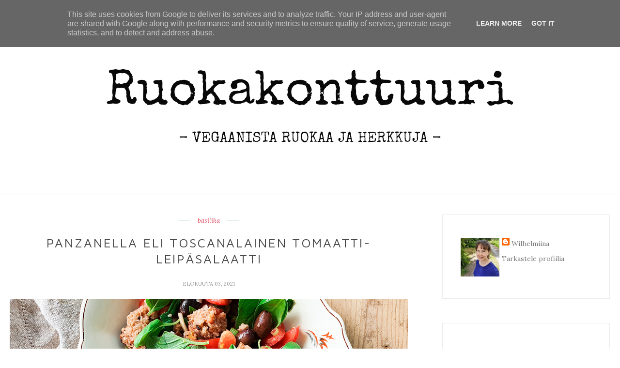

--- FILE ---
content_type: text/javascript; charset=UTF-8
request_url: http://www.ruokakonttuuri.fi/feeds/posts/default/-/tomaatti?alt=json-in-script&callback=related_results_labels_thumbs&max-results=6
body_size: 15292
content:
// API callback
related_results_labels_thumbs({"version":"1.0","encoding":"UTF-8","feed":{"xmlns":"http://www.w3.org/2005/Atom","xmlns$openSearch":"http://a9.com/-/spec/opensearchrss/1.0/","xmlns$blogger":"http://schemas.google.com/blogger/2008","xmlns$georss":"http://www.georss.org/georss","xmlns$gd":"http://schemas.google.com/g/2005","xmlns$thr":"http://purl.org/syndication/thread/1.0","id":{"$t":"tag:blogger.com,1999:blog-506660924938649403"},"updated":{"$t":"2026-01-19T09:41:49.278+02:00"},"category":[{"term":"tofu"},{"term":"korianteri"},{"term":"kikherne"},{"term":"in English"},{"term":"joulu"},{"term":"pasta"},{"term":"nyhtökaura"},{"term":"porkkana"},{"term":"maapähkinävoi"},{"term":"soijarouhe"},{"term":"tilli"},{"term":"linssit"},{"term":"kakut"},{"term":"kesäkurpitsa"},{"term":"munakoiso"},{"term":"mustikka"},{"term":"Aasia"},{"term":"Intia"},{"term":"Lähi-itä"},{"term":"paprika"},{"term":"pavut"},{"term":"suklaa"},{"term":"tahini"},{"term":"basilika"},{"term":"peruna"},{"term":"raparperi"},{"term":"suppilovahvero"},{"term":"aquafaba"},{"term":"aurinkokuivattu tomaatti"},{"term":"kikhernejauho"},{"term":"kookosmaito"},{"term":"kurpitsa"},{"term":"sitruuna"},{"term":"taateli"},{"term":"tomaatti"},{"term":"belugalinssi"},{"term":"punajuuri"},{"term":"puolukka"},{"term":"avokado"},{"term":"banaani"},{"term":"herne"},{"term":"härkäpapu"},{"term":"kukkakaali"},{"term":"makeat piirakat"},{"term":"nuudeli"},{"term":"pikkusuolaiset"},{"term":"Italia"},{"term":"bataatti"},{"term":"kaurakerma"},{"term":"lehtikaali"},{"term":"leivät"},{"term":"pihvit ja pyörykät"},{"term":"Meksiko"},{"term":"mansikka"},{"term":"manteli"},{"term":"omena"},{"term":"retkeily"},{"term":"suolapähkinä"},{"term":"aamupala"},{"term":"granaattiomena"},{"term":"härkis"},{"term":"kaali"},{"term":"kaurarouhe"},{"term":"keksit"},{"term":"laatikkoruuat"},{"term":"minttu"},{"term":"pullat"},{"term":"pähkinä"},{"term":"pähkinät"},{"term":"ruis"},{"term":"rusina"},{"term":"Marokko"},{"term":"appelsiini"},{"term":"cashewpähkinä"},{"term":"juuriselleri"},{"term":"kantarelli"},{"term":"kurkku"},{"term":"kvinoa"},{"term":"lipstikka"},{"term":"moussekakut"},{"term":"ohra"},{"term":"persilja"},{"term":"ravintohiivahiutale"},{"term":"retkiruoka"},{"term":"ruisjauho"},{"term":"sienet"},{"term":"soijajogurtti"},{"term":"suosikit"},{"term":"veriappelsiini"},{"term":"Biscoff"},{"term":"Etelä-Amerikka"},{"term":"auringonkukansiemen"},{"term":"couscous"},{"term":"hapankaali"},{"term":"herkkusieni"},{"term":"juhlat"},{"term":"kaakao"},{"term":"kaneli"},{"term":"kaurahiutale"},{"term":"kaurapala"},{"term":"kookoskerma"},{"term":"kuusenkerkkäjauhe"},{"term":"lanttu"},{"term":"lime"},{"term":"mustaherukka"},{"term":"ohrajauho"},{"term":"palsternakka"},{"term":"parsa"},{"term":"pekaanipähkinä"},{"term":"persimon"},{"term":"pienet makeat"},{"term":"pinaatti"},{"term":"punakaali"},{"term":"punasipuli"},{"term":"reissut"},{"term":"soijasuikaleet"},{"term":"spelttijauho"},{"term":"timjami"},{"term":"vadelma"},{"term":"valkosipuli"},{"term":"varhaiskaali"},{"term":"villiyrtit"}],"title":{"type":"text","$t":"Ruokakonttuuri"},"subtitle":{"type":"html","$t":""},"link":[{"rel":"http://schemas.google.com/g/2005#feed","type":"application/atom+xml","href":"http:\/\/www.ruokakonttuuri.fi\/feeds\/posts\/default"},{"rel":"self","type":"application/atom+xml","href":"http:\/\/www.blogger.com\/feeds\/506660924938649403\/posts\/default\/-\/tomaatti?alt=json-in-script\u0026max-results=6"},{"rel":"alternate","type":"text/html","href":"http:\/\/www.ruokakonttuuri.fi\/search\/label\/tomaatti"},{"rel":"hub","href":"http://pubsubhubbub.appspot.com/"},{"rel":"next","type":"application/atom+xml","href":"http:\/\/www.blogger.com\/feeds\/506660924938649403\/posts\/default\/-\/tomaatti\/-\/tomaatti?alt=json-in-script\u0026start-index=7\u0026max-results=6"}],"author":[{"name":{"$t":"Wilhelmiina"},"uri":{"$t":"http:\/\/www.blogger.com\/profile\/12389670741233769733"},"email":{"$t":"noreply@blogger.com"},"gd$image":{"rel":"http://schemas.google.com/g/2005#thumbnail","width":"32","height":"32","src":"\/\/blogger.googleusercontent.com\/img\/b\/R29vZ2xl\/AVvXsEj3QuR2TEIOnsTkxV7y7wvnrK4pX8dNMaWg7TWX4kdipz3Kr5uzOz52k0VN0ZGPFBG2FhvS_6e_cvvkoNcyUZmyxDhjTIepgoiONKwUjdlLnd86oENSPH-Xato0U63tsz0\/s220\/Wilhelmiina.jpg"}}],"generator":{"version":"7.00","uri":"http://www.blogger.com","$t":"Blogger"},"openSearch$totalResults":{"$t":"8"},"openSearch$startIndex":{"$t":"1"},"openSearch$itemsPerPage":{"$t":"6"},"entry":[{"id":{"$t":"tag:blogger.com,1999:blog-506660924938649403.post-1047476245431244707"},"published":{"$t":"2021-08-03T12:46:00.001+03:00"},"updated":{"$t":"2021-08-03T19:33:21.962+03:00"},"category":[{"scheme":"http://www.blogger.com/atom/ns#","term":"basilika"},{"scheme":"http://www.blogger.com/atom/ns#","term":"tomaatti"}],"title":{"type":"text","$t":"Panzanella eli toscanalainen tomaatti-leipäsalaatti"},"content":{"type":"html","$t":"\u003Cdiv style=\"text-align: left;\"\u003E\u003Cdiv class=\"separator\" style=\"clear: both; text-align: center;\"\u003E\u003Ca href=\"https:\/\/blogger.googleusercontent.com\/img\/b\/R29vZ2xl\/AVvXsEjvaIZ8fzB6ruh9-sffqPbCTl96Q1WzXhkUShiqHPT_GmFOvM8x0VU1RAqZhVCnV29gn_khNf9SJC8b9LYwTmheV2mlOPP1uA-iIuU23NB0P38mgm0TrHyDoXAkFgsPG-pxGDXmeD0n0EU\/s1000\/Panzanella-1.jpg\" style=\"margin-left: 1em; margin-right: 1em;\"\u003E\u003Cimg border=\"0\" data-original-height=\"750\" data-original-width=\"1000\" src=\"https:\/\/blogger.googleusercontent.com\/img\/b\/R29vZ2xl\/AVvXsEjvaIZ8fzB6ruh9-sffqPbCTl96Q1WzXhkUShiqHPT_GmFOvM8x0VU1RAqZhVCnV29gn_khNf9SJC8b9LYwTmheV2mlOPP1uA-iIuU23NB0P38mgm0TrHyDoXAkFgsPG-pxGDXmeD0n0EU\/s16000\/Panzanella-1.jpg\" \/\u003E\u003C\/a\u003E\u003C\/div\u003E\u003Cdiv class=\"separator\" style=\"clear: both; text-align: center;\"\u003E\u003Cbr \/\u003E\u003C\/div\u003E\u003Cdiv class=\"separator\" style=\"clear: both; text-align: center;\"\u003E\u003Cbr \/\u003E\u003C\/div\u003E\u003Cdiv style=\"text-align: left;\"\u003EJos pitäisi valita vain yksi lempikasvis, valitsisin ehdottomasti laadukkaat tomaatit. Painotan sanaa \u003Ci\u003Elaadukkaat\u003C\/i\u003E, sillä tomaateissa on ihan hurjan paljon eroa. Jotkut ovat hailakoita ja mauttomia, jotkut mehukkaita, makeita ja maukkaita. Erityisesti talvella tomaatit ovat usein ensin mainitun kaltaisia, ja silloin jätän tomaatit mieluusti vallan ostamatta - etenkin kun kilohintakin lähentelee viittä euroa.\u0026nbsp;\u003C\/div\u003E\u003Cdiv style=\"text-align: left;\"\u003E\u003Cbr \/\u003E\u003C\/div\u003E\u003Cdiv style=\"text-align: left;\"\u003EMutta kesällä asia on toisin, kun suomalaisissa tomaateissa on makua ja hintakin edullisempi. Omasta lähikaupastani Sellon K-Citymarketista saa aivan loistavia Jannen Tomaatteja Kirkkonummelta. Ne ovat hiukan kalliimpia kuin \"tavalliset\" tomaatit, mutta todellakin hintansa väärti. Aivan. Mielettömän. Hyviä. Ostan niitä jokaisella kauppareissulla ja koko kesän vetelen niitä mielin määrin: sellaisenaan, salaateissa ja leivän päällä (suosikkini Tofu Moon savutofun kanssa ja dijonsinapin kanssa).\u0026nbsp;\u003C\/div\u003E\u003Cdiv style=\"text-align: left;\"\u003E\u003Cbr \/\u003E\u003C\/div\u003E\u003Cdiv style=\"text-align: left;\"\u003EHerkulliset tomaatit pääsevät oikeuksiinsa ihanassa panzanellassa, toscanalaisessa tomaatti-leipäsalaatissa. Se on loistava sijoituskohde sekä maukkaille tomaateille että vähän kuivahtaneelle leivälle. Sinänsä resepti on helppo, mutta tässä muutama huomio:\u0026nbsp;\u003C\/div\u003E\u003Cdiv style=\"text-align: left;\"\u003E\u003Cbr \/\u003E\u003C\/div\u003E\u003Cdiv style=\"text-align: left;\"\u003E\u003Cbr \/\u003E\u003C\/div\u003E\u003Cb\u003E\u003Cdiv style=\"text-align: left;\"\u003E\u003Cb\u003ETomaatit\u003C\/b\u003E\u003C\/div\u003E\u003Cdiv style=\"text-align: left;\"\u003E\u003Cb\u003E\u003Cbr \/\u003E\u003C\/b\u003E\u003C\/div\u003E\u003C\/b\u003E\u003Cdiv style=\"text-align: left;\"\u003EPanzanellaan voi kivasti sekoittaa eri kokoisia ja eri värisiäkin tomaatteja niin halutessaan. Itse laitoin nyt vain niitä ihania Jannen Tomaatteja. Myös kirsikka- ja miniluumutomaateissa on usein aika hyvin makua, jos muita maukkaita tomaatteja ei ole saatavilla. \u003Cb\u003EOlennaista kuitenkin on, että tomaatit ovat oikeasti hyviä. \u003C\/b\u003EJos saatavilla on vain mauttomia ja värittömiä tomaatteja, jätä panzanellan teko odottamaan parempaa hetkeä - tai siis parempia tomaatteja.\u003C\/div\u003E\u003Cdiv style=\"text-align: left;\"\u003E\u003Cbr \/\u003E\u003C\/div\u003E\u003Cdiv style=\"text-align: left;\"\u003E\u003Cbr \/\u003E\u003C\/div\u003E\u003Cb\u003E\u003Cdiv style=\"text-align: left;\"\u003E\u003Cb\u003ELeipä\u003C\/b\u003E\u003C\/div\u003E\u003Cdiv style=\"text-align: left;\"\u003E\u003Cb\u003E\u003Cbr \/\u003E\u003C\/b\u003E\u003C\/div\u003E\u003C\/b\u003E\u003Cdiv style=\"text-align: left;\"\u003E\u003Cb\u003EPanzanellassa olennaista ovat oliiviöljyn kanssa paahdetut ronskit leipäpalat, jotka ihanasti imaisevat öljy-punaviinietikkakastiketta itseensä. \u003C\/b\u003ETässä versiossa käytin itse tekemääni juurileipää, jossa oli aika paljon spelttijauhoja. Mutta melkeinpä mikä tahansa muukin vaalea tai vaaleahko leipä käy: ciabatta, maalaisleipä, patonki... you name it. Leipä voi olla hyvin olla päivän tai kaksi vanhaa, eli panzanella on erinomainen kohde vähän kuivahtaneelle leivälle. Pakastettukin leipä käy, sillä uunissa leipä paahtuu jälleen ihanan rapsakaksi. Leivän määrä ei ole niin justiinsa - sitä voi olla enemmän tai vähemmän. Ja hei, vaalean leivän sijaan panzanellaan kävisi ihan tosi mainiosti myös ruisleipä, jos haluat suomalaisemman version!\u003C\/div\u003E\u003Cdiv style=\"text-align: left;\"\u003E\u003Cbr \/\u003E\u003C\/div\u003E\u003Cdiv style=\"text-align: left;\"\u003E\u003Cbr \/\u003E\u003C\/div\u003E\u003Cb\u003E\u003Cdiv style=\"text-align: left;\"\u003E\u003Cb\u003EMitä tarjota panzanellan kanssa?\u003C\/b\u003E\u003C\/div\u003E\u003Cdiv style=\"text-align: left;\"\u003E\u003Cb\u003E\u003Cbr \/\u003E\u003C\/b\u003E\u003C\/div\u003E\u003C\/b\u003E\u003Cdiv style=\"text-align: left;\"\u003EPanzanella on kiva kesäinen alkuruoka. Siitä saa myös itsessään kelpo aterian, kun lisäksi tarjoaa jotain proteiinia. Voit vaikka grillata vegemakkaraa, pihvejä tai pyöryköitä. Toki nämä voi paistaa ihan pannulla tai uunissakin, kun leivän paahtamista varten kuitenkin uuni lämmitetään. Paistettu tofu toimii myös, esim. Jalotofu Marinoitu on hyvää sellaisenaan.\u0026nbsp;\u003C\/div\u003E\u003Cdiv style=\"text-align: left;\"\u003E\u003Cbr \/\u003E\u003C\/div\u003E\u003C\/div\u003E\u003Cdiv class=\"separator\" style=\"clear: both; text-align: center;\"\u003E\u003Cbr \/\u003E\u003C\/div\u003E\u003Cbr \/\u003E\u003Cdiv class=\"separator\" style=\"clear: both; text-align: center;\"\u003E\u003Ca href=\"https:\/\/blogger.googleusercontent.com\/img\/b\/R29vZ2xl\/AVvXsEjTbRFhSHptBRLOLiUF_tBUT-OKH0Jbdl7-KeLWAlkmbeb7HlHBebFGT0dcfayIKO03rhM4936NJI4tr6NA5BGble_FUKish804R5wS_zdn3ezVBrI6S8yYB1gtDYBN5UxDh7arIJjY1qY\/s900\/Panzanella-2.jpg\" style=\"margin-left: 1em; margin-right: 1em;\"\u003E\u003Cimg border=\"0\" data-original-height=\"900\" data-original-width=\"675\" src=\"https:\/\/blogger.googleusercontent.com\/img\/b\/R29vZ2xl\/AVvXsEjTbRFhSHptBRLOLiUF_tBUT-OKH0Jbdl7-KeLWAlkmbeb7HlHBebFGT0dcfayIKO03rhM4936NJI4tr6NA5BGble_FUKish804R5wS_zdn3ezVBrI6S8yYB1gtDYBN5UxDh7arIJjY1qY\/s16000\/Panzanella-2.jpg\" \/\u003E\u003C\/a\u003E\u003C\/div\u003E\u003Ch3 style=\"text-align: left;\"\u003E\u003Cbr \/\u003E\u003C\/h3\u003E\u003Ch3 style=\"text-align: left;\"\u003EPanzanella\u003C\/h3\u003E\u003Cdiv style=\"text-align: left;\"\u003E(3 annosta tai 4 pienempää annosta lisäkkeenä)\u003C\/div\u003E\u003Cdiv style=\"text-align: left;\"\u003E\u003Cbr \/\u003E4 viipaletta maalaisleipää tai muuta vaaleaa leipää+ n. 1 rkl oliiviöljyä\u0026nbsp;\u003Cbr \/\u003E1 pieni kesäsipuli varsineen (sesongin ulkopuolella salottisipuli tai punasipuli toimii)\u003Cbr \/\u003E1 rkl punaviinietikkaa\u003Cbr \/\u003E2-3 rkl oliiviöljyä\u003Cbr \/\u003Emustapippuria\u003Cbr \/\u003Eripaus suolaa\u003Cbr \/\u003E1\/2 tl sokeria\u003Cbr \/\u003E400 g tomaatteja (maukkaita tavallisia tai kirsikkatomaatteja tai näiden sekoitusta)\u0026nbsp;\u003Cbr \/\u003E10 kalamataoliivia\u003Cbr \/\u003E1 rkl pieniä kapriksia\u003Cbr \/\u003Ereilusti tuoretta basilikaa\u003C\/div\u003E\u003Cp\u003E\u003C\/p\u003E\u003Col style=\"text-align: left;\"\u003E\u003Cli\u003EKuumenna uuni 200 asteeseen. Revi leipä ronskeiksi paloiksi pellille leivinpaperin päälle. Huiski päälle oliiviöljyä, nostele sekaisin ja levitä leipäpalat tasaisesti pellille. Paahda uunissa noin 10 minuuttia.\u003C\/li\u003E\u003Cli\u003EHienonna sipuli ja laita se kulhoon. Lisää etikka, öljy, pippuri, suola ja sokeri. Sekoita. Paloittele tomaatit sopiviksi suupaloiksi. Lisää tomaatit, oliivit ja kaprikset kulhoon sipulien joukkoon. Nostele sekaisin.\u003C\/li\u003E\u003Cli\u003ELisää kulhoon vielä basilikat ja leipäpalat. Nostele sekaisin ja siirrä halutessasi laakeampaan tarjoilukulhoon. Lisää vielä basilikanlehtiä koristeeksi. Tarjoa alkuruokana tai lisäkkeenä.\u003C\/li\u003E\u003C\/ol\u003E\u003Cp\u003E\u003C\/p\u003E"},"link":[{"rel":"replies","type":"application/atom+xml","href":"http:\/\/www.ruokakonttuuri.fi\/feeds\/1047476245431244707\/comments\/default","title":"Lähetä kommentteja"},{"rel":"replies","type":"text/html","href":"http:\/\/www.ruokakonttuuri.fi\/2021\/08\/panzanella-eli-toscanalainen-tomaatti.html#comment-form","title":"0 kommenttia"},{"rel":"edit","type":"application/atom+xml","href":"http:\/\/www.blogger.com\/feeds\/506660924938649403\/posts\/default\/1047476245431244707"},{"rel":"self","type":"application/atom+xml","href":"http:\/\/www.blogger.com\/feeds\/506660924938649403\/posts\/default\/1047476245431244707"},{"rel":"alternate","type":"text/html","href":"http:\/\/www.ruokakonttuuri.fi\/2021\/08\/panzanella-eli-toscanalainen-tomaatti.html","title":"Panzanella eli toscanalainen tomaatti-leipäsalaatti"}],"author":[{"name":{"$t":"Wilhelmiina"},"uri":{"$t":"http:\/\/www.blogger.com\/profile\/12389670741233769733"},"email":{"$t":"noreply@blogger.com"},"gd$image":{"rel":"http://schemas.google.com/g/2005#thumbnail","width":"32","height":"32","src":"\/\/blogger.googleusercontent.com\/img\/b\/R29vZ2xl\/AVvXsEj3QuR2TEIOnsTkxV7y7wvnrK4pX8dNMaWg7TWX4kdipz3Kr5uzOz52k0VN0ZGPFBG2FhvS_6e_cvvkoNcyUZmyxDhjTIepgoiONKwUjdlLnd86oENSPH-Xato0U63tsz0\/s220\/Wilhelmiina.jpg"}}],"media$thumbnail":{"xmlns$media":"http://search.yahoo.com/mrss/","url":"https:\/\/blogger.googleusercontent.com\/img\/b\/R29vZ2xl\/AVvXsEjvaIZ8fzB6ruh9-sffqPbCTl96Q1WzXhkUShiqHPT_GmFOvM8x0VU1RAqZhVCnV29gn_khNf9SJC8b9LYwTmheV2mlOPP1uA-iIuU23NB0P38mgm0TrHyDoXAkFgsPG-pxGDXmeD0n0EU\/s72-c\/Panzanella-1.jpg","height":"72","width":"72"},"thr$total":{"$t":"0"}},{"id":{"$t":"tag:blogger.com,1999:blog-506660924938649403.post-4053006335048318137"},"published":{"$t":"2020-12-02T19:46:00.009+02:00"},"updated":{"$t":"2020-12-04T17:51:25.980+02:00"},"category":[{"scheme":"http://www.blogger.com/atom/ns#","term":"nyhtökaura"},{"scheme":"http://www.blogger.com/atom/ns#","term":"tomaatti"}],"title":{"type":"text","$t":"Nyhtökaura-gnocchivuoka"},"content":{"type":"html","$t":"\u003Cdiv class=\"separator\" style=\"clear: both; text-align: center;\"\u003E\u003Ca href=\"https:\/\/blogger.googleusercontent.com\/img\/b\/R29vZ2xl\/AVvXsEjCQsLUQg6nVXV4iYiN6H5q3YEiX-hckRcDgRU-SAOgfAEMHywHuzoePJf2alEPcpLsJkug3G26fI6vXelENV6DMN09vvVlEgD_VZbwik_9Zuvg_uC0TYC-TeFM7_6K_oFbQ5B2fFKDb04\/s2000\/Nyht%25C3%25B6kaura-gnocchivuoka+%25282%2529.jpg\" style=\"margin-left: 1em; margin-right: 1em;\"\u003E\u003Cimg border=\"0\" data-original-height=\"1500\" data-original-width=\"2000\" src=\"https:\/\/blogger.googleusercontent.com\/img\/b\/R29vZ2xl\/AVvXsEjCQsLUQg6nVXV4iYiN6H5q3YEiX-hckRcDgRU-SAOgfAEMHywHuzoePJf2alEPcpLsJkug3G26fI6vXelENV6DMN09vvVlEgD_VZbwik_9Zuvg_uC0TYC-TeFM7_6K_oFbQ5B2fFKDb04\/s16000\/Nyht%25C3%25B6kaura-gnocchivuoka+%25282%2529.jpg\" \/\u003E\u003C\/a\u003E\u003C\/div\u003E\u003Cp\u003E\u003Cbr \/\u003E\u003C\/p\u003E\u003Cdiv style=\"text-align: left;\"\u003E\u003Cdiv style=\"text-align: left;\"\u003EOletko jo kokeillut gnoccheja? Gnocchit ovat italialaisia, pääosin perunasta valmistettuja \"mykyjä\" eli pieniä palleroita, jotka kypsyvät nopeasti. Niitä voi syödä esimerkiksi kastikkeen kanssa, paistaa pannulla tai käyttää vuokaruokiin. Gnocchit ovat yhtäkkiä löytäneet tiensä suomalaisiin resepteihin ja sitä kautta ruokapöytiin. Ehkä noin viimeisen vuoden aikana gnocchireseptejä (ja erityisesti gnocchivuokia!) on näkynyt ruokablogeissa ja -kirjoissa suorastaan valtaisa määrä. Oikeastaan se ei ole ihme, sillä gnoccheista saa tosi näppärästi ja helposti monenlaisia ruokia. Hyvä juttu on myös se, että ainakin useimmat gnocchit ovat vegaanisia. Yleensä niissä siis ei ole kananmunaa, toisin kuin tuorepastoissa. Jonkin merkkiset gnocchit säilyvät huoneenlämmössä ja löytyvät kuivapastojen hyllystä, mutta itse olen useimmin löytänyt ne tuorepastojen läheltä valmisruokaosastolta. Huomaathan, että gnocchit eivät ole sama asia kuin simpukan muotoiset gnocchi-pastat. Nimen perusteella ne saattavat joskus mennä sekaisin.\u003C\/div\u003E\u003Cdiv style=\"text-align: left;\"\u003E\u003Cbr \/\u003E\u003C\/div\u003E\u003Cdiv style=\"text-align: left;\"\u003EOlen pariin kertaan tehnyt etätöiden lomassa ruoaksi tosi kivan nyhtökaura-gnocchivuoan, jonka valmistelu uunikuntoon vie vaivaiset 5 minuuttia. Ainekset vain vuokaan, ja siinä se oikeastaan onkin. Raaka-ainelistakaan ei ole pitkä. Vähän esivalmistelua kuitenkin pitää tehdä ennakkoon, jos käytät itse tehtyä tomaattikastiketta. Itse olen keitellyt tomaattikastikkeen Satu Koiviston \u003Ca href=\"https:\/\/satukoivisto.fi\/tomaattikastike\/\"\u003Emainiolla ohjeella\u003C\/a\u003E, jolla syntyy tosi muheva ja maukas soossi. Kastiketta kannattaa kerralla tehdä vähintään koko satsi, ehkä jopa tuplatkin. Loput voi vaikka pakastaa ja käyttää vaikka myöhemmin uuteen gnocchivuokaan, pastan kastikkeeksi tai pizzaan. Suosittelen siis lämpimästi!\u003C\/div\u003E\u003C\/div\u003E\u003Cp\u003E\u003Cbr \/\u003E\u003C\/p\u003E\u003Cdiv class=\"separator\" style=\"clear: both; text-align: center;\"\u003E\u003Ca href=\"https:\/\/blogger.googleusercontent.com\/img\/b\/R29vZ2xl\/AVvXsEhhx1Xv8o60Gvkqps9qQ0p73GxkSAwe7r5XPc3kuEHRBhuDulY1L1oD2A_SCu5ds03xlWkW_ACHKMMcZ_cIhsINli83a5X9lSh8C9fUU0SzH4OpTcDh1Zhmu7YJcU1v6Nv3kIfhbhUJKxE\/s900\/Nyht%25C3%25B6kaura-gnocchivuoka.jpg\" style=\"margin-left: 1em; margin-right: 1em;\"\u003E\u003Cimg border=\"0\" data-original-height=\"900\" data-original-width=\"675\" src=\"https:\/\/blogger.googleusercontent.com\/img\/b\/R29vZ2xl\/AVvXsEhhx1Xv8o60Gvkqps9qQ0p73GxkSAwe7r5XPc3kuEHRBhuDulY1L1oD2A_SCu5ds03xlWkW_ACHKMMcZ_cIhsINli83a5X9lSh8C9fUU0SzH4OpTcDh1Zhmu7YJcU1v6Nv3kIfhbhUJKxE\/s16000\/Nyht%25C3%25B6kaura-gnocchivuoka.jpg\" \/\u003E\u003C\/a\u003E\u003C\/div\u003E\u003Cbr \/\u003E\u003Ch3 style=\"text-align: left;\"\u003E\u003Cbr \/\u003E\u003C\/h3\u003E\u003Ch3 style=\"text-align: left;\"\u003ENyhtökaura-gnocchivuoka\u003C\/h3\u003E\u003Cdiv style=\"text-align: left;\"\u003E(4 annosta)\u003C\/div\u003E\u003Cdiv style=\"text-align: left;\"\u003E\u003Cbr \/\u003E\u003C\/div\u003E\u003Cdiv style=\"text-align: left;\"\u003E1 pkt (500 g) perunagnoccheja (esim. Rana, De Cecco tai Rummo)\u003C\/div\u003E\u003Cdiv style=\"text-align: left;\"\u003E1 rs (240 g) Nyhtökauraa, tomato\u003C\/div\u003E\u003Cdiv style=\"text-align: left;\"\u003En. 6 dl tomaattikastiketta (\u003Ca href=\"https:\/\/satukoivisto.fi\/tomaattikastike\/\"\u003Eitse tehtyä\u003C\/a\u003E tai valmiskastiketta*)\u003C\/div\u003E\u003Cdiv style=\"text-align: left;\"\u003E2 tomaattia\u003C\/div\u003E\u003Cdiv style=\"text-align: left;\"\u003E1 prk (2 dl) kaurakermaa (suosittelen Pirkka tai Plantia)\u003C\/div\u003E\u003Cdiv style=\"text-align: left;\"\u003E1\/2 dl ravintohiivahiutaleita\u003C\/div\u003E\u003Cdiv style=\"text-align: left;\"\u003Epari ripausta suolaa\u003C\/div\u003E\u003Cdiv style=\"text-align: left;\"\u003E\u003Cbr \/\u003E\u003C\/div\u003E\u003Cdiv style=\"text-align: left;\"\u003E\u003Col style=\"text-align: left;\"\u003E\u003Cli\u003EPuristele gnocchipakkausta irrottaaksesi toisiinsa liimautuneet gnocchit erilleen. Kippaa laakeaan uunivuokaan gnocchit, nyhtis ja tomaattikastike. Sekoita.\u003C\/li\u003E\u003Cli\u003EViipaloi pari tomaattia ja lado viipaleet ruoan pinnalle.\u0026nbsp;\u003C\/li\u003E\u003Cli\u003ESekoita keskenään kaurakerma, ravintohiivahiutaleet ja suola. (Suosittelen käyttämään Pirkan tai Plantin kaurakermaa, koska niissä on paksu täyteläinen koostumus, joka pysyy aika nätisti pinnalla, eikä valahda ruoan joukkoon.) Valuta seos gnocchivuoan pinnalle. Paista 200-asteisessa uunissa noin 40 minuuttia, kunnes ruoka on ottanut kivasti väriä. Tarjoa salaatin kanssa.\u003C\/li\u003E\u003C\/ol\u003E\u003Cdiv\u003E*Valmiita tomaattipohjaisia kastikkeita löytyy monelta merkiltä, esimerkiksi Pirkan pastakastikkeet sekä Dolmio, Rummo ja Barilla.\u003C\/div\u003E\u003C\/div\u003E"},"link":[{"rel":"replies","type":"application/atom+xml","href":"http:\/\/www.ruokakonttuuri.fi\/feeds\/4053006335048318137\/comments\/default","title":"Lähetä kommentteja"},{"rel":"replies","type":"text/html","href":"http:\/\/www.ruokakonttuuri.fi\/2020\/12\/nyhtokaura-gnocchivuoka.html#comment-form","title":"2 kommenttia"},{"rel":"edit","type":"application/atom+xml","href":"http:\/\/www.blogger.com\/feeds\/506660924938649403\/posts\/default\/4053006335048318137"},{"rel":"self","type":"application/atom+xml","href":"http:\/\/www.blogger.com\/feeds\/506660924938649403\/posts\/default\/4053006335048318137"},{"rel":"alternate","type":"text/html","href":"http:\/\/www.ruokakonttuuri.fi\/2020\/12\/nyhtokaura-gnocchivuoka.html","title":"Nyhtökaura-gnocchivuoka"}],"author":[{"name":{"$t":"Wilhelmiina"},"uri":{"$t":"http:\/\/www.blogger.com\/profile\/12389670741233769733"},"email":{"$t":"noreply@blogger.com"},"gd$image":{"rel":"http://schemas.google.com/g/2005#thumbnail","width":"32","height":"32","src":"\/\/blogger.googleusercontent.com\/img\/b\/R29vZ2xl\/AVvXsEj3QuR2TEIOnsTkxV7y7wvnrK4pX8dNMaWg7TWX4kdipz3Kr5uzOz52k0VN0ZGPFBG2FhvS_6e_cvvkoNcyUZmyxDhjTIepgoiONKwUjdlLnd86oENSPH-Xato0U63tsz0\/s220\/Wilhelmiina.jpg"}}],"media$thumbnail":{"xmlns$media":"http://search.yahoo.com/mrss/","url":"https:\/\/blogger.googleusercontent.com\/img\/b\/R29vZ2xl\/AVvXsEjCQsLUQg6nVXV4iYiN6H5q3YEiX-hckRcDgRU-SAOgfAEMHywHuzoePJf2alEPcpLsJkug3G26fI6vXelENV6DMN09vvVlEgD_VZbwik_9Zuvg_uC0TYC-TeFM7_6K_oFbQ5B2fFKDb04\/s72-c\/Nyht%25C3%25B6kaura-gnocchivuoka+%25282%2529.jpg","height":"72","width":"72"},"thr$total":{"$t":"2"}},{"id":{"$t":"tag:blogger.com,1999:blog-506660924938649403.post-5407007719565018560"},"published":{"$t":"2019-02-16T09:24:00.001+02:00"},"updated":{"$t":"2020-01-06T14:39:58.115+02:00"},"category":[{"scheme":"http://www.blogger.com/atom/ns#","term":"pasta"},{"scheme":"http://www.blogger.com/atom/ns#","term":"tomaatti"}],"title":{"type":"text","$t":"Vegaaninen uunifetapasta"},"content":{"type":"html","$t":"\u003Cdiv class=\"separator\" style=\"clear: both; text-align: center;\"\u003E\n\u003Ca href=\"https:\/\/blogger.googleusercontent.com\/img\/b\/R29vZ2xl\/AVvXsEjkXqBun5ZRbk4G_hwurFzKijYNq-HH7lyJ4iantpdUIrwz02FRWOtp_nQMGTI01Fvb8T63L75Cfb4MIVHkdYgpc_h9dRHXh5EoyCQdJz17uhItci28VBbBFo9Jqy00sfb2yZZz5Fl9CO0\/s1600\/IMG_5463.jpg\" imageanchor=\"1\" style=\"margin-left: 1em; margin-right: 1em;\"\u003E\u003Cimg border=\"0\" data-original-height=\"1200\" data-original-width=\"1600\" src=\"https:\/\/blogger.googleusercontent.com\/img\/b\/R29vZ2xl\/AVvXsEjkXqBun5ZRbk4G_hwurFzKijYNq-HH7lyJ4iantpdUIrwz02FRWOtp_nQMGTI01Fvb8T63L75Cfb4MIVHkdYgpc_h9dRHXh5EoyCQdJz17uhItci28VBbBFo9Jqy00sfb2yZZz5Fl9CO0\/s1600\/IMG_5463.jpg\" \/\u003E\u003C\/a\u003E\u003C\/div\u003E\n\u003Cbr \/\u003E\n\u003Cbr \/\u003E\nPari viikkoa olen seurannut, miten \u003Ca href=\"http:\/\/liemessa.fi\/2019\/02\/uunifetapasta\/\"\u003ELiemessä-Jennin uunifetapasta\u003C\/a\u003E on villinnyt somessa. Seuraan Jenniä Instagramissa, ja tulin katsoneeksi IG Storiet, joissa hän kokkasi uunifetapastaa, ja joista koko villitys alkoi. Kun resepti tuli julki, seuraavat päivät olivat somen ruokakuplassa yhtä uunifetapastahypeä. Ihan kreisiä, millaisen ilmiön yksi pasta saa aikaan! Pian Jenni oli puhumassa aiheesta jopa telkkarissa.\u003Cbr \/\u003E\n\u003Cbr \/\u003E\nResepti kuulosti todella herkulliselta, joten pakkohan sitä oli testata! Alkuperäisestä reseptistä kuitenkin muokkasin oman vegaanisen versioni. Ja siitä tuli hyvää! Haluan jakaa tämän sovelluksen myös teidän iloksi.\u003Cbr \/\u003E\n\u003Cbr \/\u003E\nKokemukseni valmiista vegaanisista juustoista eivät ole erityisen hyviä, joten vegaaniset fetat jäivät kauppaan tälläkin kertaa. Mutta onneksi on mantelifeta! Se ei maistu samalta kuin oikea feta (miten voisikaan maistua), mutta jotenkin fiilis on silti saman tyyppinen. Olen jo useamman vuoden ajan valmistanut mantelifetaa säännöllisesti ja käyttänyt oikean fetan tapaan varsinkin salaatteihin - koska se on tosi hyvää! Mantelifetasta on blogissa ihan \u003Ca href=\"http:\/\/ruokakonttuuri.blogspot.com\/2015\/11\/paistettu-mantelifeta.html\"\u003Eoma postauskin\u003C\/a\u003E, joka kannattaa käydä lukemassa. Ja jos haet blogista reseptejä sanalla \u003Ci\u003Emantelifeta\u003C\/i\u003E, huomaat sen päätyneen aika moneen ruokaan jo ennen tätä...\u003Cbr \/\u003E\n\u003Cbr \/\u003E\nTestasin ekan erän pastaa mantelifetapalasta, jonka löysin pakastimesta. Toinen erä piti tehdä melkein heti perään valoisaan aikaan, jotta sain reseptin ja pari kuvaa tännekin. Vegaanisen ruoan ystävätkin voivat siis nyt päästä nauttimaan tästä somehitistä!\u003Cbr \/\u003E\n\u003Cbr \/\u003E\n\u003Cbr \/\u003E\n\u003Cdiv class=\"separator\" style=\"clear: both; text-align: center;\"\u003E\n\u003Ca href=\"https:\/\/blogger.googleusercontent.com\/img\/b\/R29vZ2xl\/AVvXsEiGh71fdjCxkVuNgZO1h1ml1pxqqn98EnnlQNGpXNafAdTu0RagYzrHqQLQhyphenhyphen8QU8nilCpA3DdWUR7frnEa5dWD5JYZxrNIfwYTXCjECJagFjhtOSybFuQlHwK0dVkSekjTh749AJ0OS3U\/s1600\/IMG_5454.jpg\" imageanchor=\"1\" style=\"margin-left: 1em; margin-right: 1em;\"\u003E\u003Cimg border=\"0\" data-original-height=\"900\" data-original-width=\"675\" src=\"https:\/\/blogger.googleusercontent.com\/img\/b\/R29vZ2xl\/AVvXsEiGh71fdjCxkVuNgZO1h1ml1pxqqn98EnnlQNGpXNafAdTu0RagYzrHqQLQhyphenhyphen8QU8nilCpA3DdWUR7frnEa5dWD5JYZxrNIfwYTXCjECJagFjhtOSybFuQlHwK0dVkSekjTh749AJ0OS3U\/s1600\/IMG_5454.jpg\" \/\u003E\u003C\/a\u003E\u003C\/div\u003E\n\u003Cdiv class=\"separator\" style=\"clear: both; text-align: center;\"\u003E\n\u003C\/div\u003E\n\u003Cdiv class=\"separator\" style=\"clear: both; text-align: center;\"\u003E\n\u003C\/div\u003E\n\u003Cbr \/\u003E\n\u003Cdiv class=\"separator\" style=\"clear: both; text-align: center;\"\u003E\n\u003C\/div\u003E\n\u003Cdiv class=\"separator\" style=\"clear: both; text-align: center;\"\u003E\n\u003Ca href=\"https:\/\/blogger.googleusercontent.com\/img\/b\/R29vZ2xl\/AVvXsEjvrqX2Az0wmu4VAVZtpu9oqVI0b_4Gr1Du10w0zsiuXgQyt0HLxkvyE_VUedMM6BCWbL5AVM_rPyRhQv14f7NsqqwcqY8vU0laijGpx122EnBi1513ywvVSDGYnqbx9tIKRKHjlI3fQeg\/s1600\/IMG_5460.jpg\" imageanchor=\"1\" style=\"margin-left: 1em; margin-right: 1em;\"\u003E\u003Cimg border=\"0\" data-original-height=\"900\" data-original-width=\"675\" src=\"https:\/\/blogger.googleusercontent.com\/img\/b\/R29vZ2xl\/AVvXsEjvrqX2Az0wmu4VAVZtpu9oqVI0b_4Gr1Du10w0zsiuXgQyt0HLxkvyE_VUedMM6BCWbL5AVM_rPyRhQv14f7NsqqwcqY8vU0laijGpx122EnBi1513ywvVSDGYnqbx9tIKRKHjlI3fQeg\/s1600\/IMG_5460.jpg\" \/\u003E\u003C\/a\u003E\u003C\/div\u003E\n\u003Cbr \/\u003E\n\u003Cbr \/\u003E\n\u003Ch3\u003E\nVegaaninen uunifetapasta\u003C\/h3\u003E\n(3 annosta)\u003Cbr \/\u003E\n\u003Cbr \/\u003E\n300 g pastaa\u003Cbr \/\u003E\n500 g kirsikkatomaatteja\u003Cbr \/\u003E\n1\/2 dl oliiviöljyä\u003Cbr \/\u003E\nsuolaa\u003Cbr \/\u003E\nmustapippuria\u003Cbr \/\u003E\nchilihiutaleita\u003Cbr \/\u003E\ntimjamia\u003Cbr \/\u003E\n\u003Ch4\u003E\n\u003C\/h4\u003E\n\u003Ch4\u003E\nMantelifeta\u003C\/h4\u003E\n150 g mantelijauhetta\u003Cbr \/\u003E\n1 1\/4 dl vettä\u003Cbr \/\u003E\n4 rkl sitruunamehua\u003Cbr \/\u003E\n3 rkl oliiviöljyä\u003Cbr \/\u003E\n2 valkosipulinkynttä\u003Cbr \/\u003E\n1 1\/4 tl suolaa\u003Cbr \/\u003E\n\u003Cbr \/\u003E\n\u003Cbr \/\u003E\n\u003Col\u003E\n\u003Cli\u003EAloita mantelifetan valmistuksella. Kuori ja hienonna valkosipuli. Sekoita kaikki ainekset keskenään. Vuoraa siivilä harsolla kaksinkertaisella harsolla ja kaada massa harsoon. Jätä valumaan yön yli. Minulla massa sai valua noin 12 tuntia.\u003C\/li\u003E\n\u003Cli\u003ESeuraavana päivänä siirrä mantelifeta uunivuokaan. Voit tässä vaiheessa muotoilla fetan haluamaasi muotoon.\u0026nbsp;\u003C\/li\u003E\n\u003Cli\u003ELisää uunivuokaan mantelifetan kaveriksi tomaatit. Valuta niiden päälle oliiviöljy. Mausta ripauksella suolaa. Ripottele vuokaan myös muut mausteet. Laita vuoka uuniin ja kypsennä 200 asteessa noin 30 minuuttia. Paistamisen loppuvaiheessa voit halutessasi nostaa vuoan joksikin aikaa ylätasolle, niin tomaatit ja mantelifeta saavat paremmin väriä.\u003C\/li\u003E\n\u003Cli\u003EKeitä pasta pakkauksen ohjeen mukaan ja valuta lävikössä. Kaada pasta vuokaan ja nostele kaikki kevyesti sekaisin. Halutessasi voit tarjota uunifetapastan kanssa tuoretta basilikaa.\u003C\/li\u003E\n\u003C\/ol\u003E\n\u003Cbr \/\u003E"},"link":[{"rel":"replies","type":"application/atom+xml","href":"http:\/\/www.ruokakonttuuri.fi\/feeds\/5407007719565018560\/comments\/default","title":"Lähetä kommentteja"},{"rel":"replies","type":"text/html","href":"http:\/\/www.ruokakonttuuri.fi\/2019\/02\/vegaaninen-uunifetapasta.html#comment-form","title":"0 kommenttia"},{"rel":"edit","type":"application/atom+xml","href":"http:\/\/www.blogger.com\/feeds\/506660924938649403\/posts\/default\/5407007719565018560"},{"rel":"self","type":"application/atom+xml","href":"http:\/\/www.blogger.com\/feeds\/506660924938649403\/posts\/default\/5407007719565018560"},{"rel":"alternate","type":"text/html","href":"http:\/\/www.ruokakonttuuri.fi\/2019\/02\/vegaaninen-uunifetapasta.html","title":"Vegaaninen uunifetapasta"}],"author":[{"name":{"$t":"Wilhelmiina"},"uri":{"$t":"http:\/\/www.blogger.com\/profile\/12389670741233769733"},"email":{"$t":"noreply@blogger.com"},"gd$image":{"rel":"http://schemas.google.com/g/2005#thumbnail","width":"32","height":"32","src":"\/\/blogger.googleusercontent.com\/img\/b\/R29vZ2xl\/AVvXsEj3QuR2TEIOnsTkxV7y7wvnrK4pX8dNMaWg7TWX4kdipz3Kr5uzOz52k0VN0ZGPFBG2FhvS_6e_cvvkoNcyUZmyxDhjTIepgoiONKwUjdlLnd86oENSPH-Xato0U63tsz0\/s220\/Wilhelmiina.jpg"}}],"media$thumbnail":{"xmlns$media":"http://search.yahoo.com/mrss/","url":"https:\/\/blogger.googleusercontent.com\/img\/b\/R29vZ2xl\/AVvXsEjkXqBun5ZRbk4G_hwurFzKijYNq-HH7lyJ4iantpdUIrwz02FRWOtp_nQMGTI01Fvb8T63L75Cfb4MIVHkdYgpc_h9dRHXh5EoyCQdJz17uhItci28VBbBFo9Jqy00sfb2yZZz5Fl9CO0\/s72-c\/IMG_5463.jpg","height":"72","width":"72"},"thr$total":{"$t":"0"}},{"id":{"$t":"tag:blogger.com,1999:blog-506660924938649403.post-2707712147578930044"},"published":{"$t":"2018-08-28T22:03:00.001+03:00"},"updated":{"$t":"2020-01-06T14:54:53.281+02:00"},"category":[{"scheme":"http://www.blogger.com/atom/ns#","term":"basilika"},{"scheme":"http://www.blogger.com/atom/ns#","term":"pasta"},{"scheme":"http://www.blogger.com/atom/ns#","term":"tomaatti"}],"title":{"type":"text","$t":"Tomaatti-basilikapasta "},"content":{"type":"html","$t":"Tomaatti-basilikapastassa maistuvat mehukkaat uunipaahdetut tomaatit, valkosipuli ja tuore basilika.\u003Cbr \/\u003E\n\u003Cbr \/\u003E\n\u003Cdiv class=\"separator\" style=\"clear: both; text-align: center;\"\u003E\n\u003Ca href=\"https:\/\/blogger.googleusercontent.com\/img\/b\/R29vZ2xl\/AVvXsEjxQCKwb13oMRZJ2zWzElwUEBSyMetX_R5lP_cGVnLNmpszlozocDCZRdxXJ1uMLSwZx5h0j3UViIXXLMxk_yLp2egV7VQeexYlOZnc6WxpmsnVqk64vs7zA_PrgFsdKyDPXBZWJWa7YUg\/s1600\/IMG_4695-2.jpg\" imageanchor=\"1\" style=\"margin-left: 1em; margin-right: 1em;\"\u003E\u003Cimg border=\"0\" data-original-height=\"1200\" data-original-width=\"1600\" src=\"https:\/\/blogger.googleusercontent.com\/img\/b\/R29vZ2xl\/AVvXsEjxQCKwb13oMRZJ2zWzElwUEBSyMetX_R5lP_cGVnLNmpszlozocDCZRdxXJ1uMLSwZx5h0j3UViIXXLMxk_yLp2egV7VQeexYlOZnc6WxpmsnVqk64vs7zA_PrgFsdKyDPXBZWJWa7YUg\/s1600\/IMG_4695-2.jpg\" \/\u003E\u003C\/a\u003E\u003C\/div\u003E\n\u003Cdiv class=\"separator\" style=\"clear: both; text-align: center;\"\u003E\n\u003Cbr \/\u003E\u003C\/div\u003E\n\u003Cbr \/\u003E\nHarvoin tulee tehtyä oikein kunnon höttöhiilaripastaa valkoisesta vehnäpastasta, mutta on se vaan niin hyvää! Ainakin jos sopivan harvoin syö. Laadukas vehnäpasta ei välttämättä vaadi mitään monimutkaisia systeemejä kaverikseen, vaan usein yksinkertaiset asiat ovat parhaita. Varmasti sen vuoksi Instagramista bongaamani Lazy Cat Kitchenin ihanan kuuloinen\u0026nbsp;\u003Ca href=\"https:\/\/www.lazycatkitchen.com\/roasted-tomato-basil-pasta\/\"\u003Etomaattipasta\u003C\/a\u003E\u0026nbsp;tuntui tosi houkuttelevalta. Keitetyn spagetin sekaan sekoitetaan uunissa paahdettuja pikkutomaatteja, tomaateista ja kapriksista haudutettu seos ja tuoretta basilikaa. Ajattelin, että uunipaahdetut tomaatit ovat niin hyviä, ettei tästäkään voi tulla kuin hyvää. Ja totta se olikin, niin hyvää simppeliä ruokaa! Jäin tähän niin koukkuun, että tein toisen satsin heti seuraavana päivänä. Silloin tosin käytin kikhernepastaa, ja myönnettävä on, ettei se ihan vedä vertoja vehnäpastalle - tietenkään.\u003Cbr \/\u003E\n\u003Cbr \/\u003E\nTässä reseptissä miniluumutomaatit niin sanotusti pikapaahdetaan 200-asteisessa uunissa noin 10-15 minuutin ajan. Näin ihan vaan siksi, ettei arki-iltana ehkä heti ekana tule mieleen alkaa paahtaa tomaatteja tuntikausia. Jos sinulla kuitenkin on aikaa, paahda tai pikemminkin\u0026nbsp;\u003Ci\u003Euunikuivaa\u003C\/i\u003E\u0026nbsp;saman tien koko pellillinen tomaatteja 125 asteessa noin 1 1\/2 tunnin ajan. Osan voit sitten säästää vaikka salaatteja varten - tai jos päätät heti uudelleen tehdä tätä herkullista pastaa. 😉 Matalampi lämpötila ja pidempi aika tekevät tomaateista todella maukkaita! Myös isoja \"tavallisia\" tomaattejakin voi paahtaa uunissa, ja ihan varmasti nekin sopivat tähän pastaan. Tsekkaa ohjeeni\u0026nbsp;\u003Ca href=\"http:\/\/ruokakonttuuri.blogspot.com\/2016\/08\/uunikuivatut-tomaatit-oven-dried.html\"\u003Etäältä\u003C\/a\u003E!\u003Cbr \/\u003E\n\u003Cdiv class=\"separator\" style=\"clear: both; text-align: center;\"\u003E\n\u003C\/div\u003E\n\u003Cbr \/\u003E\n\u003Cdiv class=\"separator\" style=\"clear: both; text-align: center;\"\u003E\n\u003C\/div\u003E\n\u003Cbr \/\u003E\n\u003Cdiv class=\"separator\" style=\"clear: both; text-align: center;\"\u003E\n\u003Ca href=\"https:\/\/blogger.googleusercontent.com\/img\/b\/R29vZ2xl\/AVvXsEhMnYi5wZHeZqnY356ZOrJ1izXUyaYCsGQ6ShZpVJYIf0tilWboUweljOxhHMzdYrGNETRb7rcdBz_XsM8aBvSzjpu7fosFi_t7BkfT8FIalyzX1dugQfn8_oUSv4bwkA_YgUEUui4EFXM\/s1600\/IMG_4718-5.jpg\" imageanchor=\"1\" style=\"margin-left: 1em; margin-right: 1em;\"\u003E\u003Cimg border=\"0\" data-original-height=\"900\" data-original-width=\"675\" src=\"https:\/\/blogger.googleusercontent.com\/img\/b\/R29vZ2xl\/AVvXsEhMnYi5wZHeZqnY356ZOrJ1izXUyaYCsGQ6ShZpVJYIf0tilWboUweljOxhHMzdYrGNETRb7rcdBz_XsM8aBvSzjpu7fosFi_t7BkfT8FIalyzX1dugQfn8_oUSv4bwkA_YgUEUui4EFXM\/s1600\/IMG_4718-5.jpg\" \/\u003E\u003C\/a\u003E\u003C\/div\u003E\n\u003Cbr \/\u003E\n\u003Cdiv class=\"separator\" style=\"clear: both; text-align: center;\"\u003E\n\u003Ca href=\"https:\/\/blogger.googleusercontent.com\/img\/b\/R29vZ2xl\/AVvXsEjuJl8cCjyu2JzkgZ_iwVEau3Y-rOct55vhUcs-fCROEeeETqDAkWefwudcnmrDB5pfVrjzcGuB48m849453u2KCJ24rXjYqdlF8sbEp68v0ptNQV5qfx84lRR1SZaTSwKh9EpRXtBqSx4\/s1600\/IMG_4728-3.jpg\" imageanchor=\"1\" style=\"margin-left: 1em; margin-right: 1em;\"\u003E\u003Cimg border=\"0\" data-original-height=\"900\" data-original-width=\"675\" src=\"https:\/\/blogger.googleusercontent.com\/img\/b\/R29vZ2xl\/AVvXsEjuJl8cCjyu2JzkgZ_iwVEau3Y-rOct55vhUcs-fCROEeeETqDAkWefwudcnmrDB5pfVrjzcGuB48m849453u2KCJ24rXjYqdlF8sbEp68v0ptNQV5qfx84lRR1SZaTSwKh9EpRXtBqSx4\/s1600\/IMG_4728-3.jpg\" \/\u003E\u003C\/a\u003E\u003C\/div\u003E\n\u003Cbr \/\u003E\n\u003Cbr \/\u003E\n\u003Ch3\u003E\nTomaatti-basilikapasta\u003C\/h3\u003E\n(2 annosta)\u003Cbr \/\u003E\n\u003Cbr \/\u003E\n250 g miniluumutomaatteja\u003Cbr \/\u003E\n1 tl + 2 rkl oliiviöljyä\u003Cbr \/\u003E\nsuolaa\u003Cbr \/\u003E\nmustapippuria\u003Cbr \/\u003E\n2 rkl pinjansiemeniä (tai auringonkukansiemeniä)\u003Cbr \/\u003E\n2 valkosipulinkynttä\u003Cbr \/\u003E\n2-3 (200 g) kypsää tomaattia\u003Cbr \/\u003E\n2 rkl kapriksia\u003Cbr \/\u003E\n1\/2 dl valkoviiniä (ei välttämätön, mutta suosittelen käyttämään)\u003Cbr \/\u003E\nripaus chilihiutaleita\u003Cbr \/\u003E\nripaus sokeria\u003Cbr \/\u003E\nreilusti tuoretta basilikaa\u003Cbr \/\u003E\n200 g spagettia\u003Cbr \/\u003E\n\u003Cbr \/\u003E\n\u003Col\u003E\n\u003Cli\u003EPuolita miniluumutomaatit ja kaada pellille leivinpaperin päälle. Kääntele joukkoon 1 tl oliiviöljyä sekä vähän suolaa ja pippuria. Kääntele leikkuupinnat ylöspäin. Paahda 200-asteisessa uunissa 10-15 minuuttia.\u003C\/li\u003E\n\u003Cli\u003EPaahda kuivalla paistinpannulla pinjansiemenet\/auringonkukansiemenet. Siirrä sivuun odottamaan.\u0026nbsp;\u003C\/li\u003E\n\u003Cli\u003EHienonna valkosipulinkynnet. Kuutioi tomaatit pieniksi kuutioiksi ja hienonna kaprikset.\u003C\/li\u003E\n\u003Cli\u003ELorauta kuumalle (mutta ei liian kuumalle!) pannulle 2 rkl oliivöljyä ja kuullota valkosipulia hetki. Varo polttamasta. Lisää tomaatit, kaprikset, valkoviini, chili ja sokeri sekä mustapippuria. Anna porista pannulla hiljalleen noin 5-10 minuuttia, niin että tomaatit pehmenevät.\u003C\/li\u003E\n\u003Cli\u003EKeitä pasta pakkauksen ohjeen mukaan ja valuta, mutta säästä osa keitinliemestä.\u0026nbsp;\u003C\/li\u003E\n\u003Cli\u003ESekoita pasta, tomaatti-kaprisseos sekä uunipaahdetut tomaatit. Hienonna joukkoon reilusti tuoretta basilikaa. Lisää tarpeen mukaan pastan keitinlientä, noin 1\/2-1 dl. Jos et käyttänyt valkoviiniä, voi olla tarpeen lisätä lientä reippaammin. Jaa pasta lautasille ja ripottele pinnalle paahdetut siemenet. Tarjoa heti.\u003C\/li\u003E\n\u003C\/ol\u003E\n\u003Cdiv\u003E\n\u003Cbr \/\u003E\u003C\/div\u003E\n\u003Cdiv class=\"separator\" style=\"clear: both; text-align: center;\"\u003E\n\u003Ca href=\"https:\/\/blogger.googleusercontent.com\/img\/b\/R29vZ2xl\/AVvXsEgl4mDSa1WiErO2YwXLyjVbuCJJOY2WB4DuZ4aO-KtlGDKp-4pKOJB-ng7GmDz605axF_NmiCyQtmziuHZvw3XMgOl2o8XgWGxccg-3JU66RkRg9YoydjPdYWX1RAqlJoQWp4icOha9NPU\/s1600\/IMG_4717.jpg\" imageanchor=\"1\" style=\"margin-left: 1em; margin-right: 1em;\"\u003E\u003Cimg border=\"0\" data-original-height=\"1200\" data-original-width=\"1600\" src=\"https:\/\/blogger.googleusercontent.com\/img\/b\/R29vZ2xl\/AVvXsEgl4mDSa1WiErO2YwXLyjVbuCJJOY2WB4DuZ4aO-KtlGDKp-4pKOJB-ng7GmDz605axF_NmiCyQtmziuHZvw3XMgOl2o8XgWGxccg-3JU66RkRg9YoydjPdYWX1RAqlJoQWp4icOha9NPU\/s1600\/IMG_4717.jpg\" \/\u003E\u003C\/a\u003E\u003C\/div\u003E\n\u003Cbr \/\u003E\n\u003Cbr \/\u003E\n\u003Cbr \/\u003E"},"link":[{"rel":"replies","type":"application/atom+xml","href":"http:\/\/www.ruokakonttuuri.fi\/feeds\/2707712147578930044\/comments\/default","title":"Lähetä kommentteja"},{"rel":"replies","type":"text/html","href":"http:\/\/www.ruokakonttuuri.fi\/2018\/08\/tomaatti-basilikapasta.html#comment-form","title":"0 kommenttia"},{"rel":"edit","type":"application/atom+xml","href":"http:\/\/www.blogger.com\/feeds\/506660924938649403\/posts\/default\/2707712147578930044"},{"rel":"self","type":"application/atom+xml","href":"http:\/\/www.blogger.com\/feeds\/506660924938649403\/posts\/default\/2707712147578930044"},{"rel":"alternate","type":"text/html","href":"http:\/\/www.ruokakonttuuri.fi\/2018\/08\/tomaatti-basilikapasta.html","title":"Tomaatti-basilikapasta "}],"author":[{"name":{"$t":"Wilhelmiina"},"uri":{"$t":"http:\/\/www.blogger.com\/profile\/12389670741233769733"},"email":{"$t":"noreply@blogger.com"},"gd$image":{"rel":"http://schemas.google.com/g/2005#thumbnail","width":"32","height":"32","src":"\/\/blogger.googleusercontent.com\/img\/b\/R29vZ2xl\/AVvXsEj3QuR2TEIOnsTkxV7y7wvnrK4pX8dNMaWg7TWX4kdipz3Kr5uzOz52k0VN0ZGPFBG2FhvS_6e_cvvkoNcyUZmyxDhjTIepgoiONKwUjdlLnd86oENSPH-Xato0U63tsz0\/s220\/Wilhelmiina.jpg"}}],"media$thumbnail":{"xmlns$media":"http://search.yahoo.com/mrss/","url":"https:\/\/blogger.googleusercontent.com\/img\/b\/R29vZ2xl\/AVvXsEjxQCKwb13oMRZJ2zWzElwUEBSyMetX_R5lP_cGVnLNmpszlozocDCZRdxXJ1uMLSwZx5h0j3UViIXXLMxk_yLp2egV7VQeexYlOZnc6WxpmsnVqk64vs7zA_PrgFsdKyDPXBZWJWa7YUg\/s72-c\/IMG_4695-2.jpg","height":"72","width":"72"},"thr$total":{"$t":"0"}},{"id":{"$t":"tag:blogger.com,1999:blog-506660924938649403.post-9175830429781007819"},"published":{"$t":"2018-04-12T22:08:00.002+03:00"},"updated":{"$t":"2020-01-06T15:02:36.546+02:00"},"category":[{"scheme":"http://www.blogger.com/atom/ns#","term":"kesäkurpitsa"},{"scheme":"http://www.blogger.com/atom/ns#","term":"linssit"},{"scheme":"http://www.blogger.com/atom/ns#","term":"tomaatti"}],"title":{"type":"text","$t":"Kesäkurpitsa-linssivuoka"},"content":{"type":"html","$t":"Houkuttelevan värikäs kesäkurpitsa-linssivuoka sisältää reilusti maukkaita kasviksia ja terveellisiä linssejä.\u003Cbr \/\u003E\n\u003Cbr \/\u003E\n\u003Cdiv class=\"separator\" style=\"clear: both; text-align: center;\"\u003E\n\u003Ca href=\"https:\/\/blogger.googleusercontent.com\/img\/b\/R29vZ2xl\/AVvXsEg1c1z_D_kjI9ZLO96t_fP9JlwIYcS-PMB1-p_mngMT1lfziEkT_r7CelJQSRLJk9xaMhJ2B9HlNM7w4p4gSp0geZWvhpC_SOCZ_dnnOy3sYRSYTMWYFJG8N4aI7q9ktpQoR7Y_5CY-AJI\/s1600\/IMG_3734vaaka.jpg\" imageanchor=\"1\" style=\"margin-left: 1em; margin-right: 1em; text-align: center;\"\u003E\u003Cimg border=\"0\" data-original-height=\"1200\" data-original-width=\"1600\" src=\"https:\/\/blogger.googleusercontent.com\/img\/b\/R29vZ2xl\/AVvXsEg1c1z_D_kjI9ZLO96t_fP9JlwIYcS-PMB1-p_mngMT1lfziEkT_r7CelJQSRLJk9xaMhJ2B9HlNM7w4p4gSp0geZWvhpC_SOCZ_dnnOy3sYRSYTMWYFJG8N4aI7q9ktpQoR7Y_5CY-AJI\/s1600\/IMG_3734vaaka.jpg\" \/\u003E\u003C\/a\u003E\u003C\/div\u003E\n\u003Cbr \/\u003E\n\u003Cdiv class=\"separator\" style=\"clear: both; text-align: center;\"\u003E\n\u003Cbr \/\u003E\u003C\/div\u003E\nKokkasin kesäkurpitsasta, tomaateista ja vihreistä linsseistä maukasta uuniruokaa. Idean nappasin alun perin \u003Ca href=\"https:\/\/www.meillakotona.fi\/reseptit\/mausteinen-kesakurpitsa-linssipaistos\"\u003Etäältä\u003C\/a\u003E, mutta lopulta tein aika paljonkin muutoksia ohjeeseen. Maun lisäksi tässä ruoassa hyvää on myös se, että se on ravitsemuksellisesti varsin kelpo paketti: reilusti kasviksia, proteiinia ja kuituja. Vielä kun ladot lautaselle kasan raikasta salaattia ja nappaat kaveriksi palan tai pari täysjyväleipää, saat hyvinkin tasapainoisen aterian.\u003Cbr \/\u003E\n\u003Cbr \/\u003E\nAlkuperäisessä ohjeessa muiden ainesten kanssa vuokaan lisättiin juustoraastetta. Itse lisäsin pinnalle juustomaisen kuorrutuksen, jonka sekoitin kaurakermasta ja ravintohiivahiutaleista. Monesti vegaaniryhmissä ihmiset kehuvat käyttävänsä tämän tyyppistä seosta myös pizzan päälle juuston sijaan. Sitä käyttökohdetta en ole vielä kokeillut, mutta ainakin tässä ruoassa toimi oikein hyvin. Kuorrutus otti myös kivasti väriä uunissa, jolloin lopputulos on entistä herkullisemman näköinen!\u003Cbr \/\u003E\n\u003Cbr \/\u003E\n\u003Cbr \/\u003E\n\u003Cdiv class=\"separator\" style=\"clear: both; text-align: center;\"\u003E\n\u003Ca href=\"https:\/\/blogger.googleusercontent.com\/img\/b\/R29vZ2xl\/AVvXsEhl4OGkz8qVosbmA4LXP8OJVHwPb0Pb57S2kf0ILPAZYDeWIAAz-uYqIimUNVD8BJ1gKXobq_6ikn8pxQuAAPAngXXn65ljhEt4hUVt5NtfXWAC8TDvkY5yAU1-Jaum8JYS1BVvNuDiC7M\/s1600\/IMG_3733pieni.jpg\" imageanchor=\"1\" style=\"margin-left: 1em; margin-right: 1em; text-align: center;\"\u003E\u003Cimg border=\"0\" data-original-height=\"800\" data-original-width=\"600\" src=\"https:\/\/blogger.googleusercontent.com\/img\/b\/R29vZ2xl\/AVvXsEhl4OGkz8qVosbmA4LXP8OJVHwPb0Pb57S2kf0ILPAZYDeWIAAz-uYqIimUNVD8BJ1gKXobq_6ikn8pxQuAAPAngXXn65ljhEt4hUVt5NtfXWAC8TDvkY5yAU1-Jaum8JYS1BVvNuDiC7M\/s1600\/IMG_3733pieni.jpg\" \/\u003E\u003C\/a\u003E\u003C\/div\u003E\n\u003Cdiv class=\"separator\" style=\"clear: both; text-align: center;\"\u003E\n\u003Cbr \/\u003E\u003C\/div\u003E\n\u003Cdiv class=\"separator\" style=\"clear: both; text-align: center;\"\u003E\n\u003Ca href=\"https:\/\/blogger.googleusercontent.com\/img\/b\/R29vZ2xl\/AVvXsEjjI2kIhQDHh7198wYDqnRB_Kj3a-41BgXaJRObAPap4wwwa3DCU3XsuHJT2-EFMcpHQbBVNlvG0bLM1pQdk59uyYEj2KpQdIYTt_xbFI256bE3J8qs9ZYbZSzehS-yp4QLWs3LzhG1dd4\/s1600\/IMG_3746pieni.jpg\" imageanchor=\"1\" style=\"margin-left: 1em; margin-right: 1em;\"\u003E\u003Cimg border=\"0\" data-original-height=\"800\" data-original-width=\"600\" src=\"https:\/\/blogger.googleusercontent.com\/img\/b\/R29vZ2xl\/AVvXsEjjI2kIhQDHh7198wYDqnRB_Kj3a-41BgXaJRObAPap4wwwa3DCU3XsuHJT2-EFMcpHQbBVNlvG0bLM1pQdk59uyYEj2KpQdIYTt_xbFI256bE3J8qs9ZYbZSzehS-yp4QLWs3LzhG1dd4\/s1600\/IMG_3746pieni.jpg\" \/\u003E\u003C\/a\u003E\u003C\/div\u003E\n\u003Cdiv class=\"separator\" style=\"clear: both; text-align: center;\"\u003E\n\u003Cbr \/\u003E\u003C\/div\u003E\n\u003Cdiv class=\"separator\" style=\"clear: both; text-align: center;\"\u003E\n\u003Cbr \/\u003E\u003C\/div\u003E\n\u003Cbr \/\u003E\n\u003Ch3\u003E\nKesäkurpitsa-linssivuoka\u003C\/h3\u003E\n(4 annosta)\u003Cbr \/\u003E\n\u003Cbr \/\u003E\n400 g kesäkurpitsaa\u003Cbr \/\u003E\n1-2 rkl öljyä\u003Cbr \/\u003E\n2 isoa (250 g) tomaattia\u003Cbr \/\u003E\nsuolaa ja mustapippuria\u003Cbr \/\u003E\n\u003Cbr \/\u003E\n\u003Ch4\u003E\nLinssiseos:\u003C\/h4\u003E\n3 dl vihreitä linssejä\u003Cbr \/\u003E\nsuolaa\u003Cbr \/\u003E\n1 sipuli\u003Cbr \/\u003E\n3 valkosipulinkynttä\u003Cbr \/\u003E\n1 rkl öljyä\u003Cbr \/\u003E\n1 1\/2 tl juustokuminaa\u003Cbr \/\u003E\n1 1\/2 tl oreganoa\u003Cbr \/\u003E\nchiliä\u003Cbr \/\u003E\n3\/4 tl savupaprikaa\u003Cbr \/\u003E\nmustapippuria\u003Cbr \/\u003E\n\u003Cbr \/\u003E\n\u003Ch4\u003E\nKermakermaseos:\u003C\/h4\u003E\n1 dl kaurakermaa\u003Cbr \/\u003E\n2 rkl ravintohiivahiutaleita\u003Cbr \/\u003E\nripaus suolaa\u003Cbr \/\u003E\n\u003Cbr \/\u003E\n\u003Cbr \/\u003E\n\u003Col\u003E\n\u003Cli\u003ELeikkaa kesäkurpitsa pitkittän noin puolen sentin viipaleiksi. Tarvittaessa leikkaa viipaleet vielä puoliksi, jos ne eivät muuten meinaa mahtua paistinpannulle. Viipaloi tomaatit.\u0026nbsp;\u003C\/li\u003E\n\u003Cli\u003EKuumenna öljy paistinpannulla ja paista kesäkurpitsat parissa erässä kauniin värisiksi. Mausta kevyesti pippurilla ja suolalla.\u0026nbsp;\u003C\/li\u003E\n\u003Cli\u003EKeitä linssit pakkauksen ohjeen mukaan kevyesti suolalla maustetussa vedessä. Valuta ylimääräinen neste pois. Hienonna sipuli ja valkosipuli.\u003C\/li\u003E\n\u003Cli\u003EKuumenna paistinpannulla öljy linssiseosta varten. Kuullota sipuli ja valkosipuli. Lisää kypsät linssit ja mausteet.\u003C\/li\u003E\n\u003Cli\u003ELevitä voidellun uunivuoan pohjalle puolet linssiseoksesta. Lado päälle puolet tomaateista ja kesäkurpitsaviipaleista. Toista sama lopuilla aineksilla.\u0026nbsp;\u003C\/li\u003E\n\u003Cli\u003ESekoita kaurakermaseoksen ainekset keskenään ja valuta tasaisesti ruoan pinnalle. Kypsennä 225-asteisessa uunissa noin 25 minuuttia. Tarjoa kesäkurpitsa-linssivuoan kanssa ruisleipää ja salaattia.\u003C\/li\u003E\n\u003C\/ol\u003E\n\u003Cbr \/\u003E\n\u003Cbr \/\u003E\n\u003Cbr \/\u003E\n\u003Cbr \/\u003E\n\u003Ch3 style=\"background-color: white; box-sizing: inherit; font-family: var(--milo-ot-bold); font-size: 1.25rem; letter-spacing: -0.2px; margin-bottom: 15px; margin-top: 0px;\"\u003E\n\u003C\/h3\u003E\n"},"link":[{"rel":"replies","type":"application/atom+xml","href":"http:\/\/www.ruokakonttuuri.fi\/feeds\/9175830429781007819\/comments\/default","title":"Lähetä kommentteja"},{"rel":"replies","type":"text/html","href":"http:\/\/www.ruokakonttuuri.fi\/2018\/04\/kesakurpitsa-linssivuoka.html#comment-form","title":"0 kommenttia"},{"rel":"edit","type":"application/atom+xml","href":"http:\/\/www.blogger.com\/feeds\/506660924938649403\/posts\/default\/9175830429781007819"},{"rel":"self","type":"application/atom+xml","href":"http:\/\/www.blogger.com\/feeds\/506660924938649403\/posts\/default\/9175830429781007819"},{"rel":"alternate","type":"text/html","href":"http:\/\/www.ruokakonttuuri.fi\/2018\/04\/kesakurpitsa-linssivuoka.html","title":"Kesäkurpitsa-linssivuoka"}],"author":[{"name":{"$t":"Wilhelmiina"},"uri":{"$t":"http:\/\/www.blogger.com\/profile\/12389670741233769733"},"email":{"$t":"noreply@blogger.com"},"gd$image":{"rel":"http://schemas.google.com/g/2005#thumbnail","width":"32","height":"32","src":"\/\/blogger.googleusercontent.com\/img\/b\/R29vZ2xl\/AVvXsEj3QuR2TEIOnsTkxV7y7wvnrK4pX8dNMaWg7TWX4kdipz3Kr5uzOz52k0VN0ZGPFBG2FhvS_6e_cvvkoNcyUZmyxDhjTIepgoiONKwUjdlLnd86oENSPH-Xato0U63tsz0\/s220\/Wilhelmiina.jpg"}}],"media$thumbnail":{"xmlns$media":"http://search.yahoo.com/mrss/","url":"https:\/\/blogger.googleusercontent.com\/img\/b\/R29vZ2xl\/AVvXsEg1c1z_D_kjI9ZLO96t_fP9JlwIYcS-PMB1-p_mngMT1lfziEkT_r7CelJQSRLJk9xaMhJ2B9HlNM7w4p4gSp0geZWvhpC_SOCZ_dnnOy3sYRSYTMWYFJG8N4aI7q9ktpQoR7Y_5CY-AJI\/s72-c\/IMG_3734vaaka.jpg","height":"72","width":"72"},"thr$total":{"$t":"0"}},{"id":{"$t":"tag:blogger.com,1999:blog-506660924938649403.post-3660618676248752044"},"published":{"$t":"2016-08-29T06:00:00.000+03:00"},"updated":{"$t":"2017-12-30T19:44:36.345+02:00"},"category":[{"scheme":"http://www.blogger.com/atom/ns#","term":"aurinkokuivattu tomaatti"},{"scheme":"http://www.blogger.com/atom/ns#","term":"in English"},{"scheme":"http://www.blogger.com/atom/ns#","term":"kikhernejauho"},{"scheme":"http://www.blogger.com/atom/ns#","term":"tofu"},{"scheme":"http://www.blogger.com/atom/ns#","term":"tomaatti"}],"title":{"type":"text","$t":"Tomaatti-tofupiirakka || Tomato Tofu Quiche"},"content":{"type":"html","$t":"Astetta terveellisempi mutta sitäkin maukkaampi tomaatti-tofupiirakka saa ravintoarvoihinsa pientä boostia kikehernejauhoista.\u003Cbr \/\u003E\n\u003Cbr \/\u003E\n\u003Cbr \/\u003E\n\u003Cdiv class=\"separator\" style=\"clear: both; text-align: center;\"\u003E\n\u003Ca href=\"https:\/\/blogger.googleusercontent.com\/img\/b\/R29vZ2xl\/AVvXsEj6BG4oKp6g-ozL-fvgRyckPeTyCMpa4t1xTVWaQ21VuaQ0e2_7b7_wh2PD7pQTKayMY1ArY0aIBXRJ6-UUVvSjX-iIKRuO7rANqvwIeU28kw-WO8cKBh6VAuMS2bbo2z8Cg4DkGidRhok\/s1600\/DSC_2976.JPG\" imageanchor=\"1\" style=\"margin-left: 1em; margin-right: 1em;\"\u003E\u003Cimg border=\"0\" src=\"https:\/\/blogger.googleusercontent.com\/img\/b\/R29vZ2xl\/AVvXsEj6BG4oKp6g-ozL-fvgRyckPeTyCMpa4t1xTVWaQ21VuaQ0e2_7b7_wh2PD7pQTKayMY1ArY0aIBXRJ6-UUVvSjX-iIKRuO7rANqvwIeU28kw-WO8cKBh6VAuMS2bbo2z8Cg4DkGidRhok\/s1600\/DSC_2976.JPG\" \/\u003E\u003C\/a\u003E\u003C\/div\u003E\n\u003Cbr \/\u003E\n\u003Cdiv class=\"separator\" style=\"clear: both; text-align: center;\"\u003E\n\u003C\/div\u003E\n\u003Cbr \/\u003E\nNorjassa asuva ystäväni vinkkasi joskus blogista nimeltä\u0026nbsp;\u003Ca href=\"http:\/\/www.veganmisjonen.com\/\"\u003EVeganmisjonen\u003C\/a\u003E, joka on tosi suosittu norjalainen vegaaniruokablogi. Veganmisjonen innoitti kokeilemaan kikhernejauhoja eli gramjauhoja suolaisen piirakan täytteessä. Eli siis ideana on, että nesteeseen sekoitetut kikhernejauhot korvaavat perinteisen muna-kermasekoksen. Ja voin sanoa, että tämä homma toimii! Täytteen lisäksi lisäsin kihernejauhoja myös pohjaan. Kikhernejauhot ovat ravintoarvoiltaan hyvää tavaraa, eli niillä saa kivasti tehtyä piirakasta vähän terveellisemmän.\u0026nbsp;Minusta on kiva, ettei suolainen piirakka ole mikään hillitön rasvapläjäys, koska piirakalla olisi kiva saada taltutettua nälkä suhteellisen tervehenkisesti.\u003Cbr \/\u003E\n\u003Cbr \/\u003E\nKikhernejauhoja voi ostaa pienen määrän kätevästi Punnitse ja Säästä -kaupoista, mutta jos käyttää vähänkään enemmän, kannattaa suunnata aasialaiskauppoihin, joissa niitä myydään huomattavasti edullisemmin kuin muualla. Itse olen ostanut kilon pusseja noin 3 eurolla.\u003Cbr \/\u003E\n\u003Cbr \/\u003E\nTomaatti-tofupiirakka maistuu iltapalana, juhlien noutopöydässä tai illanistujaisissa. Piirakan seuraan sopii raikas salaatti.\u003Cbr \/\u003E\n\u003Cbr \/\u003E\n\u003Cbr \/\u003E\n\u003Ca href=\"https:\/\/blogger.googleusercontent.com\/img\/b\/R29vZ2xl\/AVvXsEioman3EArzOVGfIo9WG5042lS0OALkP5bxK38op_yalzYVTccx1wLBVQwZbNjS2llgUAgYq6xnpLyeuKfrSs0y1St3lzFu4Qhj4JHAAcbJv0s4DHPwvJiqrz5bWkVajeY-AtRJYgqeEws\/s1600\/DSC_2977.JPG\" imageanchor=\"1\" style=\"margin-left: 1em; margin-right: 1em; text-align: center;\"\u003E\u003Cimg border=\"0\" src=\"https:\/\/blogger.googleusercontent.com\/img\/b\/R29vZ2xl\/AVvXsEioman3EArzOVGfIo9WG5042lS0OALkP5bxK38op_yalzYVTccx1wLBVQwZbNjS2llgUAgYq6xnpLyeuKfrSs0y1St3lzFu4Qhj4JHAAcbJv0s4DHPwvJiqrz5bWkVajeY-AtRJYgqeEws\/s1600\/DSC_2977.JPG\" \/\u003E\u003C\/a\u003E\u003Cbr \/\u003E\n\u003Cb\u003E\u003Cbr \/\u003E\u003C\/b\u003E\n\u003Cb\u003ETomaatti-tofupiirakka\u003C\/b\u003E\u003Cbr \/\u003E\n\u003Cbr \/\u003E\nPohja:\u003Cbr \/\u003E\nn. 2 dl kaurajauhoja (jauhoin kaurahiutaleista blenderillä)\u003Cbr \/\u003E\n1 dl kikhernejauhoja\u003Cbr \/\u003E\n1\/2 tl leivinjauhetta\u003Cbr \/\u003E\nripaus suolaa\u003Cbr \/\u003E\n50 g margariinia (käytin sinistä Keijua)\u003Cbr \/\u003E\n1 dl maustamatonta soijajogurttia\u003Cbr \/\u003E\n\u003Cbr \/\u003E\nTäyte:\u003Cbr \/\u003E\n1 (100 g) sipuli\u003Cbr \/\u003E\n1 valkosipulinkynsi\u003Cbr \/\u003E\n1\/2 rkl aurinkokuivattujen tomaattien öljyä \u003Cbr \/\u003E\n1\/2-1 pkt (à 300 g) marinoitua tofua (Jalotofu Marinoitu)\u003Cbr \/\u003E\nn. 3\/4 dl aurinkokuivattua tomaattia kuutioina\u003Cbr \/\u003E\n1 prk (2 dl) kaurakermaa\u003Cbr \/\u003E\n1 dl vettä\u003Cbr \/\u003E\n1 1\/2 dl kikhernejauhoja \u003Cbr \/\u003E\n1\/2 tl kuivattua basilikaa tai sopivasti tuoretta\u003Cbr \/\u003E\nmustapippuria myllystä\u003Cbr \/\u003E\nvajaa 1\/2 tl suolaa\u003Cbr \/\u003E\n3-4 tomaattia \u003Cbr \/\u003E\n\u003Cbr \/\u003E\n\u003Cbr \/\u003E\n1. Sekoita pohjataikinan kuivat aineet. Lisää margariini ja nypi ainekset keskenään. Lisää soijajogurtti ja sekoita tasaiseksi. Taikinan kuuluu jäädä melko kosteaksi, mutta jos rakenne on kovin löysä, lisää hiukan jauhoja. Painele taikina voideltuun piirakkavuokaan jauhotetuin käsin ja esipaista sitä 200-asteisessa uunissa 7 minuuttia.\u003Cbr \/\u003E\n2. Kuori ja hienonna sipuli ja valkosipuli. Kuumenna öljy paistinpannussa ja kuullota siinä sipuli ja valkosipuli pehmeäksi. Lisää tofu murennettuna ja paistele vielä hetki, jotta tofusta haihtuu ylimääräistä nestettä. Lisää aurinkokuivatut tomaatit. Levitä seos esipaistetun pohjan päälle.\u003Cbr \/\u003E\n3. Sekoita vispilällä kaurakerma, vesi ja kikhernejauhot sekaisin. Lisää joukkoon basilika, mustapippuri ja suola. Valuta seos tasaisesti tofutäytteen päälle.\u003Cbr \/\u003E\n4. Viipaloi tomaatit ja asettele ne piirakan pinnalle. Paista kypsäksi n. 25 minuuttia 200 asteessa. Anna vetäytyä hetki ennen tarjoamista ja koristele tuoreella basilikalla. Piirakan kanssa maistuu raikas salaatti.\u003Cbr \/\u003E\n\u003Cbr \/\u003E\n\u003Cdiv style=\"background-color: white; color: #666666; font-family: \u0026quot;Trebuchet MS\u0026quot;, Trebuchet, Verdana, sans-serif; font-size: 13.2px; line-height: 18.48px;\"\u003E\n\u003Cbr \/\u003E\n\u003Ca href=\"https:\/\/blogger.googleusercontent.com\/img\/b\/R29vZ2xl\/AVvXsEgYZOWN29RlAFXOXFDnCXgV2iYsUZo75lBKPmn6bt-3Qndu3LcXKcl9h1IpEIKuRkJXISNDSvfWWDkXxmKC254xra5_6-EOeJjyVpXldx5S9-8kTAZzGu23faUVAWfsAANlSIdHRyfDpa4\/s1600\/DSC_2979.JPG\" imageanchor=\"1\" style=\"font-family: \u0026quot;Times New Roman\u0026quot;; font-size: medium; line-height: normal; margin-left: 1em; margin-right: 1em; text-align: center;\"\u003E\u003Cimg border=\"0\" src=\"https:\/\/blogger.googleusercontent.com\/img\/b\/R29vZ2xl\/AVvXsEgYZOWN29RlAFXOXFDnCXgV2iYsUZo75lBKPmn6bt-3Qndu3LcXKcl9h1IpEIKuRkJXISNDSvfWWDkXxmKC254xra5_6-EOeJjyVpXldx5S9-8kTAZzGu23faUVAWfsAANlSIdHRyfDpa4\/s1600\/DSC_2979.JPG\" \/\u003E\u003C\/a\u003E\u003C\/div\u003E\n\u003Cdiv style=\"background-color: white;\"\u003E\n\u003Cbr \/\u003E\n\u003Cbr \/\u003E\n************\u003Cbr \/\u003E\nEnglish summary\u003Cbr \/\u003E\n\u003Cbr \/\u003E\nA friend of mine living in Norway told me about blog Veganmisjonen which is a popular Norwegian vegan food blog. I'v been following the blog and it inspired me to try gram flour aka chickpea flour in a quiche. The idea is to replace cream and egg mixture with a mixture made with gram flour and liquid (I used oat cream and water). And it really works! Addition to this, gram flour boosts nutritional values of the quiche. Besides the filling, I also added some gram flour to pie crust. This healthier but tasty quiche tastes good accompanied by fresh salad.\u003Cbr \/\u003E\n\u003Cbr \/\u003E\n\u003Cb\u003E\u003Cbr \/\u003E\u003C\/b\u003E\n\u003Cb\u003ETomato Tofu Quiche\u003C\/b\u003E\u003Cbr \/\u003E\n\u003Cbr \/\u003E\nCrust:\u003Cbr \/\u003E\nabout 200 ml oat flour (grind in a blender)\u003Cbr \/\u003E\n100 ml gram flour\u003Cbr \/\u003E\n1\/2 tsp baking powder\u003Cbr \/\u003E\nhint of salt\u003Cbr \/\u003E\n50 g margarine\u003Cbr \/\u003E\n100 ml sugar-free natural soy yogurt\u003Cbr \/\u003E\n\u003Cbr \/\u003E\nFilling:\u003Cbr \/\u003E\n1 onion\u003Cbr \/\u003E\n1 clove of garlic\u003Cbr \/\u003E\n1\/2 tbsp oil from sun-dried tomatoes\u003Cbr \/\u003E\n150-300 g marinated tofu (I used Finnish Jalotofu Marinoitu)\u003Cbr \/\u003E\nabout 75 ml sun-dried tomato cubes\u003Cbr \/\u003E\n200 ml oat cream\u003Cbr \/\u003E\n100 ml water\u003Cbr \/\u003E\n150 ml gram flour\u003Cbr \/\u003E\n1\/2 tsp dried basil or some fresh basil\u003Cbr \/\u003E\nblack pepper\u003Cbr \/\u003E\na bit less than 1\/2 tsp salt\u003Cbr \/\u003E\n3-4 tomatoes\u003Cbr \/\u003E\n\u003Cbr \/\u003E\n\u003Cbr \/\u003E\n1. To make the crust, combine dry ingredients of it. Mix them with margarine and then add soy yogurt. The dough is supposed to be quite soft but in case it's very sticky, add some more flour. Grease a pie dish and press the dough into it, on its bottom and rims. But the dish into the oven and bake in 200 C for 7 minutes.\u003Cbr \/\u003E\n2. Peel and chop onion and garlic. Heat the oil on the frying pan and fry onion and garlic until soft. Add crumbled tofu and keep frying for a couple of minutes. Add sun-dried tomatoes. Spread mixture on the pre-baked crust.\u003Cbr \/\u003E\n3. Mix oat cream, water and gram flour with a whisk. Add basil, pepper and salt. Pour the mixture on tofu filling.\u003Cbr \/\u003E\n4. Slice tomatoes and set them on the top the quiche. Bake in the oven about 25 more minutes. Allow stand for a while before serving. Serve the quiche with fresh salad.\u003Cbr \/\u003E\n\u003Cbr \/\u003E\n\u003Cdiv\u003E\n\u003Cbr \/\u003E\u003C\/div\u003E\n\u003C\/div\u003E\n"},"link":[{"rel":"replies","type":"application/atom+xml","href":"http:\/\/www.ruokakonttuuri.fi\/feeds\/3660618676248752044\/comments\/default","title":"Lähetä kommentteja"},{"rel":"replies","type":"text/html","href":"http:\/\/www.ruokakonttuuri.fi\/2016\/08\/tomaatti-tofupiirakka-tomato-and-tofu.html#comment-form","title":"5 kommenttia"},{"rel":"edit","type":"application/atom+xml","href":"http:\/\/www.blogger.com\/feeds\/506660924938649403\/posts\/default\/3660618676248752044"},{"rel":"self","type":"application/atom+xml","href":"http:\/\/www.blogger.com\/feeds\/506660924938649403\/posts\/default\/3660618676248752044"},{"rel":"alternate","type":"text/html","href":"http:\/\/www.ruokakonttuuri.fi\/2016\/08\/tomaatti-tofupiirakka-tomato-and-tofu.html","title":"Tomaatti-tofupiirakka || Tomato Tofu Quiche"}],"author":[{"name":{"$t":"Wilhelmiina"},"uri":{"$t":"http:\/\/www.blogger.com\/profile\/12389670741233769733"},"email":{"$t":"noreply@blogger.com"},"gd$image":{"rel":"http://schemas.google.com/g/2005#thumbnail","width":"32","height":"32","src":"\/\/blogger.googleusercontent.com\/img\/b\/R29vZ2xl\/AVvXsEj3QuR2TEIOnsTkxV7y7wvnrK4pX8dNMaWg7TWX4kdipz3Kr5uzOz52k0VN0ZGPFBG2FhvS_6e_cvvkoNcyUZmyxDhjTIepgoiONKwUjdlLnd86oENSPH-Xato0U63tsz0\/s220\/Wilhelmiina.jpg"}}],"media$thumbnail":{"xmlns$media":"http://search.yahoo.com/mrss/","url":"https:\/\/blogger.googleusercontent.com\/img\/b\/R29vZ2xl\/AVvXsEj6BG4oKp6g-ozL-fvgRyckPeTyCMpa4t1xTVWaQ21VuaQ0e2_7b7_wh2PD7pQTKayMY1ArY0aIBXRJ6-UUVvSjX-iIKRuO7rANqvwIeU28kw-WO8cKBh6VAuMS2bbo2z8Cg4DkGidRhok\/s72-c\/DSC_2976.JPG","height":"72","width":"72"},"thr$total":{"$t":"5"}}]}});

--- FILE ---
content_type: text/javascript; charset=UTF-8
request_url: http://www.ruokakonttuuri.fi/feeds/posts/default/-/basilika?alt=json-in-script&callback=related_results_labels_thumbs&max-results=6
body_size: 15391
content:
// API callback
related_results_labels_thumbs({"version":"1.0","encoding":"UTF-8","feed":{"xmlns":"http://www.w3.org/2005/Atom","xmlns$openSearch":"http://a9.com/-/spec/opensearchrss/1.0/","xmlns$blogger":"http://schemas.google.com/blogger/2008","xmlns$georss":"http://www.georss.org/georss","xmlns$gd":"http://schemas.google.com/g/2005","xmlns$thr":"http://purl.org/syndication/thread/1.0","id":{"$t":"tag:blogger.com,1999:blog-506660924938649403"},"updated":{"$t":"2026-01-19T09:41:49.278+02:00"},"category":[{"term":"tofu"},{"term":"korianteri"},{"term":"kikherne"},{"term":"in English"},{"term":"joulu"},{"term":"pasta"},{"term":"nyhtökaura"},{"term":"porkkana"},{"term":"maapähkinävoi"},{"term":"soijarouhe"},{"term":"tilli"},{"term":"linssit"},{"term":"kakut"},{"term":"kesäkurpitsa"},{"term":"munakoiso"},{"term":"mustikka"},{"term":"Aasia"},{"term":"Intia"},{"term":"Lähi-itä"},{"term":"paprika"},{"term":"pavut"},{"term":"suklaa"},{"term":"tahini"},{"term":"basilika"},{"term":"peruna"},{"term":"raparperi"},{"term":"suppilovahvero"},{"term":"aquafaba"},{"term":"aurinkokuivattu tomaatti"},{"term":"kikhernejauho"},{"term":"kookosmaito"},{"term":"kurpitsa"},{"term":"sitruuna"},{"term":"taateli"},{"term":"tomaatti"},{"term":"belugalinssi"},{"term":"punajuuri"},{"term":"puolukka"},{"term":"avokado"},{"term":"banaani"},{"term":"herne"},{"term":"härkäpapu"},{"term":"kukkakaali"},{"term":"makeat piirakat"},{"term":"nuudeli"},{"term":"pikkusuolaiset"},{"term":"Italia"},{"term":"bataatti"},{"term":"kaurakerma"},{"term":"lehtikaali"},{"term":"leivät"},{"term":"pihvit ja pyörykät"},{"term":"Meksiko"},{"term":"mansikka"},{"term":"manteli"},{"term":"omena"},{"term":"retkeily"},{"term":"suolapähkinä"},{"term":"aamupala"},{"term":"granaattiomena"},{"term":"härkis"},{"term":"kaali"},{"term":"kaurarouhe"},{"term":"keksit"},{"term":"laatikkoruuat"},{"term":"minttu"},{"term":"pullat"},{"term":"pähkinä"},{"term":"pähkinät"},{"term":"ruis"},{"term":"rusina"},{"term":"Marokko"},{"term":"appelsiini"},{"term":"cashewpähkinä"},{"term":"juuriselleri"},{"term":"kantarelli"},{"term":"kurkku"},{"term":"kvinoa"},{"term":"lipstikka"},{"term":"moussekakut"},{"term":"ohra"},{"term":"persilja"},{"term":"ravintohiivahiutale"},{"term":"retkiruoka"},{"term":"ruisjauho"},{"term":"sienet"},{"term":"soijajogurtti"},{"term":"suosikit"},{"term":"veriappelsiini"},{"term":"Biscoff"},{"term":"Etelä-Amerikka"},{"term":"auringonkukansiemen"},{"term":"couscous"},{"term":"hapankaali"},{"term":"herkkusieni"},{"term":"juhlat"},{"term":"kaakao"},{"term":"kaneli"},{"term":"kaurahiutale"},{"term":"kaurapala"},{"term":"kookoskerma"},{"term":"kuusenkerkkäjauhe"},{"term":"lanttu"},{"term":"lime"},{"term":"mustaherukka"},{"term":"ohrajauho"},{"term":"palsternakka"},{"term":"parsa"},{"term":"pekaanipähkinä"},{"term":"persimon"},{"term":"pienet makeat"},{"term":"pinaatti"},{"term":"punakaali"},{"term":"punasipuli"},{"term":"reissut"},{"term":"soijasuikaleet"},{"term":"spelttijauho"},{"term":"timjami"},{"term":"vadelma"},{"term":"valkosipuli"},{"term":"varhaiskaali"},{"term":"villiyrtit"}],"title":{"type":"text","$t":"Ruokakonttuuri"},"subtitle":{"type":"html","$t":""},"link":[{"rel":"http://schemas.google.com/g/2005#feed","type":"application/atom+xml","href":"http:\/\/www.ruokakonttuuri.fi\/feeds\/posts\/default"},{"rel":"self","type":"application/atom+xml","href":"http:\/\/www.blogger.com\/feeds\/506660924938649403\/posts\/default\/-\/basilika?alt=json-in-script\u0026max-results=6"},{"rel":"alternate","type":"text/html","href":"http:\/\/www.ruokakonttuuri.fi\/search\/label\/basilika"},{"rel":"hub","href":"http://pubsubhubbub.appspot.com/"},{"rel":"next","type":"application/atom+xml","href":"http:\/\/www.blogger.com\/feeds\/506660924938649403\/posts\/default\/-\/basilika\/-\/basilika?alt=json-in-script\u0026start-index=7\u0026max-results=6"}],"author":[{"name":{"$t":"Wilhelmiina"},"uri":{"$t":"http:\/\/www.blogger.com\/profile\/12389670741233769733"},"email":{"$t":"noreply@blogger.com"},"gd$image":{"rel":"http://schemas.google.com/g/2005#thumbnail","width":"32","height":"32","src":"\/\/blogger.googleusercontent.com\/img\/b\/R29vZ2xl\/AVvXsEj3QuR2TEIOnsTkxV7y7wvnrK4pX8dNMaWg7TWX4kdipz3Kr5uzOz52k0VN0ZGPFBG2FhvS_6e_cvvkoNcyUZmyxDhjTIepgoiONKwUjdlLnd86oENSPH-Xato0U63tsz0\/s220\/Wilhelmiina.jpg"}}],"generator":{"version":"7.00","uri":"http://www.blogger.com","$t":"Blogger"},"openSearch$totalResults":{"$t":"9"},"openSearch$startIndex":{"$t":"1"},"openSearch$itemsPerPage":{"$t":"6"},"entry":[{"id":{"$t":"tag:blogger.com,1999:blog-506660924938649403.post-6833615767759679216"},"published":{"$t":"2022-02-14T21:37:00.006+02:00"},"updated":{"$t":"2025-09-03T14:56:24.276+03:00"},"category":[{"scheme":"http://www.blogger.com/atom/ns#","term":"basilika"},{"scheme":"http://www.blogger.com/atom/ns#","term":"pasta"}],"title":{"type":"text","$t":"Vegaaninen lihapullapasta uunissa - yhden astian helppo uunipasta"},"content":{"type":"html","$t":"\u003Cdiv class=\"separator\" style=\"clear: both; text-align: center;\"\u003E\u003Ca href=\"https:\/\/blogger.googleusercontent.com\/img\/a\/AVvXsEhWc3KnNcveS7e7sgC-tLaYo3nG9GCrl0iZza1xQAjuWbuAe2EpVLrQ8UmAZKtSE-qGX2qiXaqcTrBcmNelnGa0cBcMFwZligvzqYZiX5f1B79f7PhsF1tHfZn-nbdIIRqdWlOBFw2mt-2SA-mEWCEQ4iqHNJlc9e3udhMstMMRQ62GEn78BAp9OlXu=s900\" style=\"margin-left: 1em; margin-right: 1em;\"\u003E\u003Cimg border=\"0\" data-original-height=\"675\" data-original-width=\"900\" src=\"https:\/\/blogger.googleusercontent.com\/img\/a\/AVvXsEhWc3KnNcveS7e7sgC-tLaYo3nG9GCrl0iZza1xQAjuWbuAe2EpVLrQ8UmAZKtSE-qGX2qiXaqcTrBcmNelnGa0cBcMFwZligvzqYZiX5f1B79f7PhsF1tHfZn-nbdIIRqdWlOBFw2mt-2SA-mEWCEQ4iqHNJlc9e3udhMstMMRQ62GEn78BAp9OlXu=s16000\" \/\u003E\u003C\/a\u003E\u003C\/div\u003E\u003Cbr \/\u003E\u003Cdiv class=\"separator\" style=\"clear: both; text-align: center;\"\u003E\u003Cbr \/\u003E\u003C\/div\u003E\u003Cdiv style=\"text-align: left;\"\u003EVuosien varrella oma kokkailuni on kehittynyt suoraviivaisempaan suuntaan. Välillä on tietysti kiva tehdä jotain spesiaalimpaa ajan kanssa, mutta etenkään arkikokkaamisen vuoksi en jaksa viettää keittiössä tuntikausia. Olen alkanut aktiivisemmin etsiä tapoja, miten kokata hyvänmakuista ruokaa helpolla kaavalla. Töissä, oman blogini ja ihan oman henkilökohtaisenkin kokemuksen kautta olen huomannut, että riittävän yksinkertaiset mutta samalla maukkaat reseptit puhuttelevat eniten ja jäävät varmimmin käyttöön. Siksi olen alkanut arvostaa oivaltavia reseptejä, joissa mutkia suoristetaan eikä liikaa hifistellä.\u0026nbsp;\u003C\/div\u003E\u003Cdiv style=\"text-align: left;\"\u003E\u003Cbr \/\u003EKorona-aika on vain vahvistanut siirtymääni kohti suoraviivaisempaa kokkaamista. Kun lähes kaikki ateriat syödään kotona, on yhtälö \"helposti, nopeasti, reilusti\" puhutellut itseäni viime aikoina. Yhdessä uunivuoassa valmistuva vegaaninen lihapullaspagetti menee juuri tähän kategoriaan. Bongasin idean Instagramin tai Tiktokin syövereistä, ja uunipastoja on näkynyt viime aikoina muuallakin, ainakin Hesarissa ja Glorian Ruoka \u0026amp; Viini -lehdessä. Ideana on, että koko ruoka valmistuu helposti yhdessä astiassa - jos nyt valkosipulin pilkkomista ja kuorruteseoksen sekoittamista ei lasketa. Tuloksena on maukas, koko perheelle maistuva ruokalaji, josta todennäköisesti jää lämmitettävää seuraavaksikin päiväksi. Minusta tomaattikastikkeesta tuli näin valmistamalla myös aika kivan raikas. Kuorrutteeseen voi tietysti käyttää mieleistään vegejuustoa, mutta itse tykkään sekoittaa kuorrutuksen kaurakermasta ja ravintohiivahiutaleista.\u0026nbsp;\u003C\/div\u003E\u003Cp\u003E\u003Cbr \/\u003E\u003C\/p\u003E\u003Cp\u003E\u003Ca href=\"https:\/\/blogger.googleusercontent.com\/img\/a\/AVvXsEhNu7-skC3peiXffEAYJV07AvT-1KNVF9xTNgCGu9KhSZRrm3t3ATHalMpK3EfbfH6y65guo085GsKglmuiAgEpuzwnKK7ePjpkCPrDz_zAEnbKUK_45WY4G0Ra6Bqiw93d6RsoW4mPj-jfFQFrBdWwsq6yXZ39e9iuDRY5zkjwE3g4ZmQyNHkjzMjy=s900\" style=\"margin-left: 1em; margin-right: 1em; text-align: center;\"\u003E\u003Cimg border=\"0\" data-original-height=\"900\" data-original-width=\"675\" src=\"https:\/\/blogger.googleusercontent.com\/img\/a\/AVvXsEhNu7-skC3peiXffEAYJV07AvT-1KNVF9xTNgCGu9KhSZRrm3t3ATHalMpK3EfbfH6y65guo085GsKglmuiAgEpuzwnKK7ePjpkCPrDz_zAEnbKUK_45WY4G0Ra6Bqiw93d6RsoW4mPj-jfFQFrBdWwsq6yXZ39e9iuDRY5zkjwE3g4ZmQyNHkjzMjy=s16000\" \/\u003E\u003C\/a\u003E\u003C\/p\u003E\u003Cp\u003E\u003Cbr \/\u003E\u003C\/p\u003E\u003Ch3 style=\"text-align: left;\"\u003EVegaaninen lihapullapasta uunissa\u0026nbsp;\u003C\/h3\u003E\u003Cp style=\"text-align: left;\"\u003E(5-6 annosta)\u003C\/p\u003E\u003Cdiv style=\"text-align: left;\"\u003E\u003Cbr \/\u003E\u003C\/div\u003E\u003Cdiv style=\"text-align: left;\"\u003E2 rkl oliiviöljyä\u003C\/div\u003E\u003Cdiv style=\"text-align: left;\"\u003E250 g spagettia\u003C\/div\u003E\u003Cdiv style=\"text-align: left;\"\u003E1 prk (500 g) tomaattimurskaa\u003C\/div\u003E\u003Cdiv style=\"text-align: left;\"\u003E3 isoa valkosipulinkynttä\u003C\/div\u003E\u003Cdiv style=\"text-align: left;\"\u003E1\/2 ps (à 200 g) pakastesipulikuutioita (esim. Apetit)\u003C\/div\u003E\u003Cdiv style=\"text-align: left;\"\u003E3 tl oreganoa\u003C\/div\u003E\u003Cdiv style=\"text-align: left;\"\u003E1 tl timjamia\u003C\/div\u003E\u003Cdiv style=\"text-align: left;\"\u003Eripaus chilihiutaleita\u003C\/div\u003E\u003Cdiv style=\"text-align: left;\"\u003Emustapippuria myllystä\u003C\/div\u003E\u003Cdiv style=\"text-align: left;\"\u003E1 tl sokeria\u003C\/div\u003E\u003Cdiv style=\"text-align: left;\"\u003E2 rkl kasvisfondia\u0026nbsp;\u003C\/div\u003E\u003Cdiv style=\"text-align: left;\"\u003E2 tlk (à 400 g) kirsikkatomaatteja tomaattimehussa (Mutti)\u003C\/div\u003E\u003Cdiv style=\"text-align: left;\"\u003E2 dl vettä\u003C\/div\u003E\u003Cdiv style=\"text-align: left;\"\u003En. 400 g vegaanisia pyöryköitä (esim. Apetit Kasvisjauhispyörykät tai Hälsans kök)\u003C\/div\u003E\u003Cdiv style=\"text-align: left;\"\u003E\u003Cbr \/\u003E\u003C\/div\u003E\u003Cdiv style=\"text-align: left;\"\u003E\u003Cb\u003EKuorrutus\u003C\/b\u003E\u003C\/div\u003E\u003Cdiv style=\"text-align: left;\"\u003E1 prk (2 dl) kaurakermaa (Pirkka, Planti ja Elovena ovat sopivan paksuja)\u003C\/div\u003E\u003Cdiv style=\"text-align: left;\"\u003E4 rkl ravintohiivahiutaleita\u003C\/div\u003E\u003Cdiv style=\"text-align: left;\"\u003Eripaus suolaa\u003C\/div\u003E\u003Cdiv style=\"text-align: left;\"\u003E1\/2 tl valkosipulijauhetta\u003C\/div\u003E\u003Cdiv style=\"text-align: left;\"\u003E\u003Cbr \/\u003E\u003C\/div\u003E\u003Cdiv style=\"text-align: left;\"\u003E\u003Cb\u003ELisäksi\u003C\/b\u003E\u003C\/div\u003E\u003Cdiv style=\"text-align: left;\"\u003Etuoretta basilikaa\u003C\/div\u003E\u003Cdiv style=\"text-align: left;\"\u003E\u003Cbr \/\u003E\u003C\/div\u003E\u003Cdiv style=\"text-align: left;\"\u003E\u003Col style=\"text-align: left;\"\u003E\u003Cli\u003ELaita uuni kuumenemaan 200 asteeseen. Lorauta uunivuoan pohjalle oliiviöljy. Lisää päälle raaka spagetti ja sen jälkeen tomaattimurska, hienonnettu valkosipuli, pakastesipuli ja mausteet. Kaada päälle säilykekirsikkatomaatit. Huuhtaise tomaattimurska- ja kirsikkatomaattipakkaukset 2 dl:lla vettä ja kaada nekin vuokaan. Sekoittele aineksia vuoassa esimerkiksi kahden puuhaarukan avulla. Aineisten ei tarvitse mennä aivan tasaisesti sekaisin. Laita vuoka 200-asteisen uunin keskitasolle kypsymään.\u003C\/li\u003E\u003Cli\u003ERuoan kypsyessä ota pyörykät pakastimesta odottamaan. Sekoita isossa mukissa tai pienessä kulhossa kuorrutteen ainekset keskenään.\u003C\/li\u003E\u003Cli\u003EOta vuoka uunista, kun ruoka on saanut kypsyä siellä noin 25 minuuttia. Nosta samalla lämpö 225 asteeseen. Tässä vaiheessa spagetti on pehmennyt jonkin verran, mutta ei ole vielä kypsää. Kaada vuokaan pyörykät ja nostele ruoka sekaisin vaikka puuhaarukoiden avulla. Lusikoi pinnalle kuorrutus. Laita vuoka takaisin uuniin vielä 15-20 minuutiksi, eli kunnes kuorrutus on saanut kivasti väriä ja spagetti on kypsää.\u003C\/li\u003E\u003Cli\u003EOta vuoka uunista ja anna halutessasi vetäytyä hetken ajan. Lisää pinnalle tuoretta basilikaa.\u003C\/li\u003E\u003C\/ol\u003E\u003C\/div\u003E\u003Cdiv style=\"text-align: left;\"\u003E\u003Cbr \/\u003E\u003C\/div\u003E\u003Cdiv style=\"text-align: left;\"\u003E\u003Cbr \/\u003E\u003C\/div\u003E"},"link":[{"rel":"replies","type":"application/atom+xml","href":"http:\/\/www.ruokakonttuuri.fi\/feeds\/6833615767759679216\/comments\/default","title":"Lähetä kommentteja"},{"rel":"replies","type":"text/html","href":"http:\/\/www.ruokakonttuuri.fi\/2022\/02\/vegaaninen-lihapullapasta-uunissa-yhden.html#comment-form","title":"3 kommenttia"},{"rel":"edit","type":"application/atom+xml","href":"http:\/\/www.blogger.com\/feeds\/506660924938649403\/posts\/default\/6833615767759679216"},{"rel":"self","type":"application/atom+xml","href":"http:\/\/www.blogger.com\/feeds\/506660924938649403\/posts\/default\/6833615767759679216"},{"rel":"alternate","type":"text/html","href":"http:\/\/www.ruokakonttuuri.fi\/2022\/02\/vegaaninen-lihapullapasta-uunissa-yhden.html","title":"Vegaaninen lihapullapasta uunissa - yhden astian helppo uunipasta"}],"author":[{"name":{"$t":"Wilhelmiina"},"uri":{"$t":"http:\/\/www.blogger.com\/profile\/12389670741233769733"},"email":{"$t":"noreply@blogger.com"},"gd$image":{"rel":"http://schemas.google.com/g/2005#thumbnail","width":"32","height":"32","src":"\/\/blogger.googleusercontent.com\/img\/b\/R29vZ2xl\/AVvXsEj3QuR2TEIOnsTkxV7y7wvnrK4pX8dNMaWg7TWX4kdipz3Kr5uzOz52k0VN0ZGPFBG2FhvS_6e_cvvkoNcyUZmyxDhjTIepgoiONKwUjdlLnd86oENSPH-Xato0U63tsz0\/s220\/Wilhelmiina.jpg"}}],"media$thumbnail":{"xmlns$media":"http://search.yahoo.com/mrss/","url":"https:\/\/blogger.googleusercontent.com\/img\/a\/AVvXsEhWc3KnNcveS7e7sgC-tLaYo3nG9GCrl0iZza1xQAjuWbuAe2EpVLrQ8UmAZKtSE-qGX2qiXaqcTrBcmNelnGa0cBcMFwZligvzqYZiX5f1B79f7PhsF1tHfZn-nbdIIRqdWlOBFw2mt-2SA-mEWCEQ4iqHNJlc9e3udhMstMMRQ62GEn78BAp9OlXu=s72-c","height":"72","width":"72"},"thr$total":{"$t":"3"}},{"id":{"$t":"tag:blogger.com,1999:blog-506660924938649403.post-1047476245431244707"},"published":{"$t":"2021-08-03T12:46:00.001+03:00"},"updated":{"$t":"2021-08-03T19:33:21.962+03:00"},"category":[{"scheme":"http://www.blogger.com/atom/ns#","term":"basilika"},{"scheme":"http://www.blogger.com/atom/ns#","term":"tomaatti"}],"title":{"type":"text","$t":"Panzanella eli toscanalainen tomaatti-leipäsalaatti"},"content":{"type":"html","$t":"\u003Cdiv style=\"text-align: left;\"\u003E\u003Cdiv class=\"separator\" style=\"clear: both; text-align: center;\"\u003E\u003Ca href=\"https:\/\/blogger.googleusercontent.com\/img\/b\/R29vZ2xl\/AVvXsEjvaIZ8fzB6ruh9-sffqPbCTl96Q1WzXhkUShiqHPT_GmFOvM8x0VU1RAqZhVCnV29gn_khNf9SJC8b9LYwTmheV2mlOPP1uA-iIuU23NB0P38mgm0TrHyDoXAkFgsPG-pxGDXmeD0n0EU\/s1000\/Panzanella-1.jpg\" style=\"margin-left: 1em; margin-right: 1em;\"\u003E\u003Cimg border=\"0\" data-original-height=\"750\" data-original-width=\"1000\" src=\"https:\/\/blogger.googleusercontent.com\/img\/b\/R29vZ2xl\/AVvXsEjvaIZ8fzB6ruh9-sffqPbCTl96Q1WzXhkUShiqHPT_GmFOvM8x0VU1RAqZhVCnV29gn_khNf9SJC8b9LYwTmheV2mlOPP1uA-iIuU23NB0P38mgm0TrHyDoXAkFgsPG-pxGDXmeD0n0EU\/s16000\/Panzanella-1.jpg\" \/\u003E\u003C\/a\u003E\u003C\/div\u003E\u003Cdiv class=\"separator\" style=\"clear: both; text-align: center;\"\u003E\u003Cbr \/\u003E\u003C\/div\u003E\u003Cdiv class=\"separator\" style=\"clear: both; text-align: center;\"\u003E\u003Cbr \/\u003E\u003C\/div\u003E\u003Cdiv style=\"text-align: left;\"\u003EJos pitäisi valita vain yksi lempikasvis, valitsisin ehdottomasti laadukkaat tomaatit. Painotan sanaa \u003Ci\u003Elaadukkaat\u003C\/i\u003E, sillä tomaateissa on ihan hurjan paljon eroa. Jotkut ovat hailakoita ja mauttomia, jotkut mehukkaita, makeita ja maukkaita. Erityisesti talvella tomaatit ovat usein ensin mainitun kaltaisia, ja silloin jätän tomaatit mieluusti vallan ostamatta - etenkin kun kilohintakin lähentelee viittä euroa.\u0026nbsp;\u003C\/div\u003E\u003Cdiv style=\"text-align: left;\"\u003E\u003Cbr \/\u003E\u003C\/div\u003E\u003Cdiv style=\"text-align: left;\"\u003EMutta kesällä asia on toisin, kun suomalaisissa tomaateissa on makua ja hintakin edullisempi. Omasta lähikaupastani Sellon K-Citymarketista saa aivan loistavia Jannen Tomaatteja Kirkkonummelta. Ne ovat hiukan kalliimpia kuin \"tavalliset\" tomaatit, mutta todellakin hintansa väärti. Aivan. Mielettömän. Hyviä. Ostan niitä jokaisella kauppareissulla ja koko kesän vetelen niitä mielin määrin: sellaisenaan, salaateissa ja leivän päällä (suosikkini Tofu Moon savutofun kanssa ja dijonsinapin kanssa).\u0026nbsp;\u003C\/div\u003E\u003Cdiv style=\"text-align: left;\"\u003E\u003Cbr \/\u003E\u003C\/div\u003E\u003Cdiv style=\"text-align: left;\"\u003EHerkulliset tomaatit pääsevät oikeuksiinsa ihanassa panzanellassa, toscanalaisessa tomaatti-leipäsalaatissa. Se on loistava sijoituskohde sekä maukkaille tomaateille että vähän kuivahtaneelle leivälle. Sinänsä resepti on helppo, mutta tässä muutama huomio:\u0026nbsp;\u003C\/div\u003E\u003Cdiv style=\"text-align: left;\"\u003E\u003Cbr \/\u003E\u003C\/div\u003E\u003Cdiv style=\"text-align: left;\"\u003E\u003Cbr \/\u003E\u003C\/div\u003E\u003Cb\u003E\u003Cdiv style=\"text-align: left;\"\u003E\u003Cb\u003ETomaatit\u003C\/b\u003E\u003C\/div\u003E\u003Cdiv style=\"text-align: left;\"\u003E\u003Cb\u003E\u003Cbr \/\u003E\u003C\/b\u003E\u003C\/div\u003E\u003C\/b\u003E\u003Cdiv style=\"text-align: left;\"\u003EPanzanellaan voi kivasti sekoittaa eri kokoisia ja eri värisiäkin tomaatteja niin halutessaan. Itse laitoin nyt vain niitä ihania Jannen Tomaatteja. Myös kirsikka- ja miniluumutomaateissa on usein aika hyvin makua, jos muita maukkaita tomaatteja ei ole saatavilla. \u003Cb\u003EOlennaista kuitenkin on, että tomaatit ovat oikeasti hyviä. \u003C\/b\u003EJos saatavilla on vain mauttomia ja värittömiä tomaatteja, jätä panzanellan teko odottamaan parempaa hetkeä - tai siis parempia tomaatteja.\u003C\/div\u003E\u003Cdiv style=\"text-align: left;\"\u003E\u003Cbr \/\u003E\u003C\/div\u003E\u003Cdiv style=\"text-align: left;\"\u003E\u003Cbr \/\u003E\u003C\/div\u003E\u003Cb\u003E\u003Cdiv style=\"text-align: left;\"\u003E\u003Cb\u003ELeipä\u003C\/b\u003E\u003C\/div\u003E\u003Cdiv style=\"text-align: left;\"\u003E\u003Cb\u003E\u003Cbr \/\u003E\u003C\/b\u003E\u003C\/div\u003E\u003C\/b\u003E\u003Cdiv style=\"text-align: left;\"\u003E\u003Cb\u003EPanzanellassa olennaista ovat oliiviöljyn kanssa paahdetut ronskit leipäpalat, jotka ihanasti imaisevat öljy-punaviinietikkakastiketta itseensä. \u003C\/b\u003ETässä versiossa käytin itse tekemääni juurileipää, jossa oli aika paljon spelttijauhoja. Mutta melkeinpä mikä tahansa muukin vaalea tai vaaleahko leipä käy: ciabatta, maalaisleipä, patonki... you name it. Leipä voi olla hyvin olla päivän tai kaksi vanhaa, eli panzanella on erinomainen kohde vähän kuivahtaneelle leivälle. Pakastettukin leipä käy, sillä uunissa leipä paahtuu jälleen ihanan rapsakaksi. Leivän määrä ei ole niin justiinsa - sitä voi olla enemmän tai vähemmän. Ja hei, vaalean leivän sijaan panzanellaan kävisi ihan tosi mainiosti myös ruisleipä, jos haluat suomalaisemman version!\u003C\/div\u003E\u003Cdiv style=\"text-align: left;\"\u003E\u003Cbr \/\u003E\u003C\/div\u003E\u003Cdiv style=\"text-align: left;\"\u003E\u003Cbr \/\u003E\u003C\/div\u003E\u003Cb\u003E\u003Cdiv style=\"text-align: left;\"\u003E\u003Cb\u003EMitä tarjota panzanellan kanssa?\u003C\/b\u003E\u003C\/div\u003E\u003Cdiv style=\"text-align: left;\"\u003E\u003Cb\u003E\u003Cbr \/\u003E\u003C\/b\u003E\u003C\/div\u003E\u003C\/b\u003E\u003Cdiv style=\"text-align: left;\"\u003EPanzanella on kiva kesäinen alkuruoka. Siitä saa myös itsessään kelpo aterian, kun lisäksi tarjoaa jotain proteiinia. Voit vaikka grillata vegemakkaraa, pihvejä tai pyöryköitä. Toki nämä voi paistaa ihan pannulla tai uunissakin, kun leivän paahtamista varten kuitenkin uuni lämmitetään. Paistettu tofu toimii myös, esim. Jalotofu Marinoitu on hyvää sellaisenaan.\u0026nbsp;\u003C\/div\u003E\u003Cdiv style=\"text-align: left;\"\u003E\u003Cbr \/\u003E\u003C\/div\u003E\u003C\/div\u003E\u003Cdiv class=\"separator\" style=\"clear: both; text-align: center;\"\u003E\u003Cbr \/\u003E\u003C\/div\u003E\u003Cbr \/\u003E\u003Cdiv class=\"separator\" style=\"clear: both; text-align: center;\"\u003E\u003Ca href=\"https:\/\/blogger.googleusercontent.com\/img\/b\/R29vZ2xl\/AVvXsEjTbRFhSHptBRLOLiUF_tBUT-OKH0Jbdl7-KeLWAlkmbeb7HlHBebFGT0dcfayIKO03rhM4936NJI4tr6NA5BGble_FUKish804R5wS_zdn3ezVBrI6S8yYB1gtDYBN5UxDh7arIJjY1qY\/s900\/Panzanella-2.jpg\" style=\"margin-left: 1em; margin-right: 1em;\"\u003E\u003Cimg border=\"0\" data-original-height=\"900\" data-original-width=\"675\" src=\"https:\/\/blogger.googleusercontent.com\/img\/b\/R29vZ2xl\/AVvXsEjTbRFhSHptBRLOLiUF_tBUT-OKH0Jbdl7-KeLWAlkmbeb7HlHBebFGT0dcfayIKO03rhM4936NJI4tr6NA5BGble_FUKish804R5wS_zdn3ezVBrI6S8yYB1gtDYBN5UxDh7arIJjY1qY\/s16000\/Panzanella-2.jpg\" \/\u003E\u003C\/a\u003E\u003C\/div\u003E\u003Ch3 style=\"text-align: left;\"\u003E\u003Cbr \/\u003E\u003C\/h3\u003E\u003Ch3 style=\"text-align: left;\"\u003EPanzanella\u003C\/h3\u003E\u003Cdiv style=\"text-align: left;\"\u003E(3 annosta tai 4 pienempää annosta lisäkkeenä)\u003C\/div\u003E\u003Cdiv style=\"text-align: left;\"\u003E\u003Cbr \/\u003E4 viipaletta maalaisleipää tai muuta vaaleaa leipää+ n. 1 rkl oliiviöljyä\u0026nbsp;\u003Cbr \/\u003E1 pieni kesäsipuli varsineen (sesongin ulkopuolella salottisipuli tai punasipuli toimii)\u003Cbr \/\u003E1 rkl punaviinietikkaa\u003Cbr \/\u003E2-3 rkl oliiviöljyä\u003Cbr \/\u003Emustapippuria\u003Cbr \/\u003Eripaus suolaa\u003Cbr \/\u003E1\/2 tl sokeria\u003Cbr \/\u003E400 g tomaatteja (maukkaita tavallisia tai kirsikkatomaatteja tai näiden sekoitusta)\u0026nbsp;\u003Cbr \/\u003E10 kalamataoliivia\u003Cbr \/\u003E1 rkl pieniä kapriksia\u003Cbr \/\u003Ereilusti tuoretta basilikaa\u003C\/div\u003E\u003Cp\u003E\u003C\/p\u003E\u003Col style=\"text-align: left;\"\u003E\u003Cli\u003EKuumenna uuni 200 asteeseen. Revi leipä ronskeiksi paloiksi pellille leivinpaperin päälle. Huiski päälle oliiviöljyä, nostele sekaisin ja levitä leipäpalat tasaisesti pellille. Paahda uunissa noin 10 minuuttia.\u003C\/li\u003E\u003Cli\u003EHienonna sipuli ja laita se kulhoon. Lisää etikka, öljy, pippuri, suola ja sokeri. Sekoita. Paloittele tomaatit sopiviksi suupaloiksi. Lisää tomaatit, oliivit ja kaprikset kulhoon sipulien joukkoon. Nostele sekaisin.\u003C\/li\u003E\u003Cli\u003ELisää kulhoon vielä basilikat ja leipäpalat. Nostele sekaisin ja siirrä halutessasi laakeampaan tarjoilukulhoon. Lisää vielä basilikanlehtiä koristeeksi. Tarjoa alkuruokana tai lisäkkeenä.\u003C\/li\u003E\u003C\/ol\u003E\u003Cp\u003E\u003C\/p\u003E"},"link":[{"rel":"replies","type":"application/atom+xml","href":"http:\/\/www.ruokakonttuuri.fi\/feeds\/1047476245431244707\/comments\/default","title":"Lähetä kommentteja"},{"rel":"replies","type":"text/html","href":"http:\/\/www.ruokakonttuuri.fi\/2021\/08\/panzanella-eli-toscanalainen-tomaatti.html#comment-form","title":"0 kommenttia"},{"rel":"edit","type":"application/atom+xml","href":"http:\/\/www.blogger.com\/feeds\/506660924938649403\/posts\/default\/1047476245431244707"},{"rel":"self","type":"application/atom+xml","href":"http:\/\/www.blogger.com\/feeds\/506660924938649403\/posts\/default\/1047476245431244707"},{"rel":"alternate","type":"text/html","href":"http:\/\/www.ruokakonttuuri.fi\/2021\/08\/panzanella-eli-toscanalainen-tomaatti.html","title":"Panzanella eli toscanalainen tomaatti-leipäsalaatti"}],"author":[{"name":{"$t":"Wilhelmiina"},"uri":{"$t":"http:\/\/www.blogger.com\/profile\/12389670741233769733"},"email":{"$t":"noreply@blogger.com"},"gd$image":{"rel":"http://schemas.google.com/g/2005#thumbnail","width":"32","height":"32","src":"\/\/blogger.googleusercontent.com\/img\/b\/R29vZ2xl\/AVvXsEj3QuR2TEIOnsTkxV7y7wvnrK4pX8dNMaWg7TWX4kdipz3Kr5uzOz52k0VN0ZGPFBG2FhvS_6e_cvvkoNcyUZmyxDhjTIepgoiONKwUjdlLnd86oENSPH-Xato0U63tsz0\/s220\/Wilhelmiina.jpg"}}],"media$thumbnail":{"xmlns$media":"http://search.yahoo.com/mrss/","url":"https:\/\/blogger.googleusercontent.com\/img\/b\/R29vZ2xl\/AVvXsEjvaIZ8fzB6ruh9-sffqPbCTl96Q1WzXhkUShiqHPT_GmFOvM8x0VU1RAqZhVCnV29gn_khNf9SJC8b9LYwTmheV2mlOPP1uA-iIuU23NB0P38mgm0TrHyDoXAkFgsPG-pxGDXmeD0n0EU\/s72-c\/Panzanella-1.jpg","height":"72","width":"72"},"thr$total":{"$t":"0"}},{"id":{"$t":"tag:blogger.com,1999:blog-506660924938649403.post-5563498976775922797"},"published":{"$t":"2020-08-12T18:44:00.002+03:00"},"updated":{"$t":"2020-08-12T19:41:38.867+03:00"},"category":[{"scheme":"http://www.blogger.com/atom/ns#","term":"basilika"},{"scheme":"http://www.blogger.com/atom/ns#","term":"Italia"},{"scheme":"http://www.blogger.com/atom/ns#","term":"kantarelli"}],"title":{"type":"text","$t":"Valkoinen kantarellipizza - vegaaninen pizza bianca"},"content":{"type":"html","$t":"\u003Cdiv class=\"separator\" style=\"clear: both; text-align: center;\"\u003E\u003Ca href=\"https:\/\/blogger.googleusercontent.com\/img\/b\/R29vZ2xl\/AVvXsEjhRzTyglelIYDzG_Mtk8ZeEooigyEZOrfgIjMU8Hr6PtoGf8-X0cGtrYY1asQv9QbEoTvFhzOAXUeBPpZGvcS_TPd5DECBy5NdGcW6SKeKFytU7V1eQhUobk3mZutTXaN5RywRhe6KLA4\/s1200\/Valkoinen+kantarellipizza+1.jpg\" style=\"margin-left: 1em; margin-right: 1em;\"\u003E\u003Cimg border=\"0\" data-original-height=\"900\" data-original-width=\"1200\" src=\"https:\/\/blogger.googleusercontent.com\/img\/b\/R29vZ2xl\/AVvXsEjhRzTyglelIYDzG_Mtk8ZeEooigyEZOrfgIjMU8Hr6PtoGf8-X0cGtrYY1asQv9QbEoTvFhzOAXUeBPpZGvcS_TPd5DECBy5NdGcW6SKeKFytU7V1eQhUobk3mZutTXaN5RywRhe6KLA4\/d\/Valkoinen+kantarellipizza+1.jpg\" \/\u003E\u003C\/a\u003E\u003C\/div\u003E\u003Cbr \/\u003E\u003Cdiv class=\"separator\" style=\"clear: both; text-align: center;\"\u003E\u003Cbr \/\u003E\u003C\/div\u003E\u003Cdiv\u003EInstagramin perusteella monet ovat nauttineet tänä kesänä muhkeistä sienisaaliista. Mekin löysimme mökiltä jonkin verran kantarelleja, joista syntyi muun muassa pizzaa. Valkoinen pizza olikin jo ehtinyt olla hetkisen aikaa to do -listallani, ja ajattelin kantarellien sopivan siihen hyvin. Ja näin tosiaan kävikin!\u0026nbsp;\u003C\/div\u003E\u003Cdiv\u003E\u003Cbr \/\u003E\u003C\/div\u003E\u003Cdiv\u003EVegaanisessa pizzassa on mielestäni yksi kompastuskivi: juusto. En edelleenkään ole maistanut vegaanista juustoa, joka oikeasti olisi hyvää. (Tai no, herkullisia pähkinäpohjaisia herkuttelujuustoja on kyllä olemassa, mutta puhun nyt ns. perusjuustoista.) Siksi en halua laittaa niitä pizzaani. Pizzaan pitääkin saada makua jollain muulla tavalla. Tomaattikastikkeella varustettuun pizzaan sekoitan usein \"juuston\" kaurakermasta, ravintohiivahiutaleista ja ripauksesta suolaa. Tämän valkoisen pizzan pohjan päälle sivelin kauratuorejuustosta ja ravintohiivahiutaleista sekoitetun, maustetun tahnan. Se toimikin varsin hyvin. Valmiin pizzan päälle lisäsin vielä herkullista tuoretta pestoa ja basilikaa, jolloin tuloksena oli maukas pizza, joka ei ainakaan minun mielestäni jäänyt kaipaamaan mitään. Tähän pizzaan sopisivat kantarellien lisäksi myös tatit, ja mikä ettei vaikka suppilovahverotkin vähän myöhemmin syksyllä.\u003C\/div\u003E\u003Cdiv\u003E\u003Cbr \/\u003E\u003C\/div\u003E\u003Cdiv\u003ELapsuudenkodissani meillä on ollut vuosikausia tapana, että pizzataikina kohotetaan vain kerran: Vaivattu taikina levitetään heti levyksi ja annetaan kohota täytteiden valmistuksen ajan. Tämä vähän nopeuttaa ja suoraviivaistaa valmistusprosessia. Taikinan voi hyvin valmistaa jääkaappiin jo päivää tai paria aiemminkin. Pizzakiveä en valitettavasti omista, mutta rapeamman pohjan saamiseen auttaa jo sekin, että pellin kuumentaa uunissa ennen kuin vetäisee pizzan sen päälle.\u003C\/div\u003E\u003Cdiv\u003E\u003Cbr \/\u003E\u003C\/div\u003E\u003Cdiv\u003E\u003Cbr \/\u003E\u003C\/div\u003E\u003Cdiv class=\"separator\" style=\"clear: both; text-align: center;\"\u003E\u003Ca href=\"https:\/\/blogger.googleusercontent.com\/img\/b\/R29vZ2xl\/AVvXsEg1Cu8MAFfnbSoWLKocA1YpuLbMxdM2bWtWbbgg7dU2RA4raAbJG7ervMR_mzKuItoUSvDjwH3iEKN_EgnRm_AX2nQCAUCLfjBIkIERXAbWZc_2_OYhYQvi1mJJu-Vh55Qjf8DMuw-2g8Q\/s900\/Valkoinen+kantarellipizza.jpg\" style=\"margin-left: 1em; margin-right: 1em;\"\u003E\u003Cimg border=\"0\" data-original-height=\"900\" data-original-width=\"675\" src=\"https:\/\/blogger.googleusercontent.com\/img\/b\/R29vZ2xl\/AVvXsEg1Cu8MAFfnbSoWLKocA1YpuLbMxdM2bWtWbbgg7dU2RA4raAbJG7ervMR_mzKuItoUSvDjwH3iEKN_EgnRm_AX2nQCAUCLfjBIkIERXAbWZc_2_OYhYQvi1mJJu-Vh55Qjf8DMuw-2g8Q\/d\/Valkoinen+kantarellipizza.jpg\" \/\u003E\u003C\/a\u003E\u003C\/div\u003E\u003Cdiv\u003E\u003Cbr \/\u003E\u003C\/div\u003E\u003Cdiv class=\"separator\" style=\"clear: both; text-align: center;\"\u003E\u003Ca href=\"https:\/\/blogger.googleusercontent.com\/img\/b\/R29vZ2xl\/AVvXsEglVbPF6EvZ08iVeCTMPDh0QJqPEdaTS2ibkFV6hDJrrULBO2A8RFwp2vre_fzsLqY9TotHR96wMLUoZLp8dY5d6Ns51B6RZ70KnuXv2kj01dwIkcNUxbxpvJv7y5Zf6OHW4bHfmIMBqk8\/s900\/Valkoinen+kantarellipizza+2.jpg\" style=\"margin-left: 1em; margin-right: 1em; text-align: center;\"\u003E\u003Cimg border=\"0\" data-original-height=\"900\" data-original-width=\"675\" src=\"https:\/\/blogger.googleusercontent.com\/img\/b\/R29vZ2xl\/AVvXsEglVbPF6EvZ08iVeCTMPDh0QJqPEdaTS2ibkFV6hDJrrULBO2A8RFwp2vre_fzsLqY9TotHR96wMLUoZLp8dY5d6Ns51B6RZ70KnuXv2kj01dwIkcNUxbxpvJv7y5Zf6OHW4bHfmIMBqk8\/d\/Valkoinen+kantarellipizza+2.jpg\" \/\u003E\u003C\/a\u003E\u003C\/div\u003E\u003Cdiv\u003E\u003C\/div\u003E\u003Cdiv\u003E\u003Cbr \/\u003E\u003C\/div\u003E\u003Ch3 style=\"text-align: left;\"\u003E\u003Cbr \/\u003E\u003C\/h3\u003E\u003Ch3 style=\"text-align: left;\"\u003EVegaaninen pizza bianca - valkoinen kantarellipizza\u003C\/h3\u003E\u003Cdiv\u003E(2 pienempää pizzaa tai 1 pellillinen)\u003C\/div\u003E\u003Cdiv\u003E\u003Cb\u003E\u003Cbr \/\u003E\u003C\/b\u003E\u003C\/div\u003E\u003Cdiv\u003E\u003Cb\u003EPohja\u003C\/b\u003E\u003C\/div\u003E\u003Cdiv\u003E2 dl vettä\u003C\/div\u003E\u003Cdiv\u003E1\/2 ps (= 1 1\/2 tl) kuivahiivaa\u003C\/div\u003E\u003Cdiv\u003En. 4 dl vehnäjauhoja\u003C\/div\u003E\u003Cdiv\u003E3\/4 tl suolaa\u003C\/div\u003E\u003Cdiv\u003E\u003Cb\u003E\u003Cbr \/\u003E\u003C\/b\u003E\u003C\/div\u003E\u003Cdiv\u003E\u003Cb\u003EKantarellitäyte\u003C\/b\u003E\u003C\/div\u003E\u003Cdiv\u003En. 400 g kantarelleja\u003C\/div\u003E\u003Cdiv\u003E2 rkl oliiviöljyä\u003C\/div\u003E\u003Cdiv\u003E1 iso (150 g) sipuli\u003C\/div\u003E\u003Cdiv\u003Esuolaa\u003C\/div\u003E\u003Cdiv\u003Emustapippuria\u003C\/div\u003E\u003Cdiv\u003E\u003Cbr \/\u003E\u003C\/div\u003E\u003Cdiv\u003E\u003Cb\u003ETuorejuustotäyte\u003C\/b\u003E\u003C\/div\u003E\u003Cdiv\u003E1 rs (150 g) kauratuorejuustoa\u003C\/div\u003E\u003Cdiv\u003E1 dl ravintohiivahiutaleita\u003C\/div\u003E\u003Cdiv\u003E1 valkosipulinkynsi\u003C\/div\u003E\u003Cdiv\u003E1 tl sitruunankuorta raastettuna\u003C\/div\u003E\u003Cdiv\u003E1 tl sitruunamehua\u003C\/div\u003E\u003Cdiv\u003Esuolaa\u003C\/div\u003E\u003Cdiv\u003Emustapippuria\u003C\/div\u003E\u003Cdiv\u003E\u003Cbr \/\u003E\u003C\/div\u003E\u003Cdiv\u003E\u003Cb\u003EPesto\u003C\/b\u003E\u003C\/div\u003E\u003Cdiv\u003E1\/2 ruukkua basilikaa\u003C\/div\u003E\u003Cdiv\u003En. 1\/2 dl ekstra-neitsytoliiviöljyä\u003C\/div\u003E\u003Cdiv\u003E1 pieni valkosipulinkynsi\u003C\/div\u003E\u003Cdiv\u003E1\/2 dl kuorittuja manteleita\u003C\/div\u003E\u003Cdiv\u003E1\/4 tl suolaa\u003C\/div\u003E\u003Cdiv\u003E\u003Cbr \/\u003E\u003C\/div\u003E\u003Cdiv\u003E\u003Col style=\"text-align: left;\"\u003E\u003Cli\u003E\u003Cb\u003EValmista pohja: \u003C\/b\u003ELiuota hiiva kädenlämpöä hieman lämpimämpään veteen ja lisää joukkoon suola. Lisää vehnäjauhot vähän kerrallaan ja alusta taikinaa muutama minuutti. Muotoile taikinasta leivinpaperin\/leivinpapereiden päälle yksi uunipellin kokoinen pizza tai kaksi pienempää. Jätä liinan alle kohoamaan täytteiden valmistuksen ajaksi. Laita uunipelti kuumenemaan 250-asteiseen uuniin.\u003C\/li\u003E\u003Cli\u003E\u003Cb\u003EValmista kantarellitäyte: \u003C\/b\u003EKuori ja hienonna sipuli. Hienonna kantarellit. Paista kantarelleja paistinpannulla ilman rasvaa, kunnes ylimääräinen neste on haihtunut. Lisää pannulle öljy ja sipulit. Anna sipulin kuullottua pehmeäksi. Jatka paistamista niin, että sienet ovat sopivasti ruskistuneet. Mausta kevyesti suolalla ja mustapippurilla.\u003C\/li\u003E\u003Cli\u003E\u003Cb\u003EValmista tuorejuustotäyte:\u003C\/b\u003E Hienonna tai raasta valkosipulinkynsi. Sekoita tuorejuustotäytteen ainekset keskenään.\u0026nbsp;\u003C\/li\u003E\u003Cli\u003E\u003Cb\u003EValmista pesto:\u003C\/b\u003E Hienonna tai raasta valkosipulinkynsi ja mittaa kaikki ainekset sauvasekoittimen kulhoon. Basilikasta voit hyödyntää myös varret. Aja sauvasekoittimella sopivan tasaiseksi pestoksi.\u003C\/li\u003E\u003Cli\u003ELevitä tuorejuustotäyte pizzapohjille. Levitä päälle kantarellitäyte. Vedä pizza leivinpapereineen kuumalle uunipellille. Paista uunin keskitasossa noin 10 minuuttia. Lusikoi päälle pestoa ja koristele tuoreella basilikalla. Paista toinen pizza samoin. Tarjoa heti.\u003C\/li\u003E\u003C\/ol\u003E\u003C\/div\u003E\u003Cdiv\u003E\u003Cbr \/\u003E\u003C\/div\u003E\u003Cdiv\u003E\u003Cbr \/\u003E\u003C\/div\u003E"},"link":[{"rel":"replies","type":"application/atom+xml","href":"http:\/\/www.ruokakonttuuri.fi\/feeds\/5563498976775922797\/comments\/default","title":"Lähetä kommentteja"},{"rel":"replies","type":"text/html","href":"http:\/\/www.ruokakonttuuri.fi\/2020\/08\/valkoinen-kantarellipizza-vegaaninen.html#comment-form","title":"2 kommenttia"},{"rel":"edit","type":"application/atom+xml","href":"http:\/\/www.blogger.com\/feeds\/506660924938649403\/posts\/default\/5563498976775922797"},{"rel":"self","type":"application/atom+xml","href":"http:\/\/www.blogger.com\/feeds\/506660924938649403\/posts\/default\/5563498976775922797"},{"rel":"alternate","type":"text/html","href":"http:\/\/www.ruokakonttuuri.fi\/2020\/08\/valkoinen-kantarellipizza-vegaaninen.html","title":"Valkoinen kantarellipizza - vegaaninen pizza bianca"}],"author":[{"name":{"$t":"Wilhelmiina"},"uri":{"$t":"http:\/\/www.blogger.com\/profile\/12389670741233769733"},"email":{"$t":"noreply@blogger.com"},"gd$image":{"rel":"http://schemas.google.com/g/2005#thumbnail","width":"32","height":"32","src":"\/\/blogger.googleusercontent.com\/img\/b\/R29vZ2xl\/AVvXsEj3QuR2TEIOnsTkxV7y7wvnrK4pX8dNMaWg7TWX4kdipz3Kr5uzOz52k0VN0ZGPFBG2FhvS_6e_cvvkoNcyUZmyxDhjTIepgoiONKwUjdlLnd86oENSPH-Xato0U63tsz0\/s220\/Wilhelmiina.jpg"}}],"media$thumbnail":{"xmlns$media":"http://search.yahoo.com/mrss/","url":"https:\/\/blogger.googleusercontent.com\/img\/b\/R29vZ2xl\/AVvXsEjhRzTyglelIYDzG_Mtk8ZeEooigyEZOrfgIjMU8Hr6PtoGf8-X0cGtrYY1asQv9QbEoTvFhzOAXUeBPpZGvcS_TPd5DECBy5NdGcW6SKeKFytU7V1eQhUobk3mZutTXaN5RywRhe6KLA4\/s72-c-d\/Valkoinen+kantarellipizza+1.jpg","height":"72","width":"72"},"thr$total":{"$t":"2"}},{"id":{"$t":"tag:blogger.com,1999:blog-506660924938649403.post-8684915850752062931"},"published":{"$t":"2019-03-19T20:59:00.000+02:00"},"updated":{"$t":"2020-01-06T14:38:46.541+02:00"},"category":[{"scheme":"http://www.blogger.com/atom/ns#","term":"aurinkokuivattu tomaatti"},{"scheme":"http://www.blogger.com/atom/ns#","term":"basilika"},{"scheme":"http://www.blogger.com/atom/ns#","term":"munakoiso"},{"scheme":"http://www.blogger.com/atom/ns#","term":"paprika"},{"scheme":"http://www.blogger.com/atom/ns#","term":"pasta"}],"title":{"type":"text","$t":"Välimeren pastasalaatti "},"content":{"type":"html","$t":"\u003Cdiv class=\"separator\" style=\"clear: both; text-align: center;\"\u003E\n\u003C\/div\u003E\n\u003Cdiv class=\"separator\" style=\"clear: both; text-align: center;\"\u003E\n\u003Ca href=\"https:\/\/blogger.googleusercontent.com\/img\/b\/R29vZ2xl\/AVvXsEjrGdjrcnecS00pUUGFjvPfHkpxemjFSXRM6JXjXjjElWHRzmRNfRYFfY2Qhz0fiL1-7IWohLjm6fcs-iM-xWPiPmkwHXUHI917Lc1l_WkLMRk7xblw7MjBns7hYv5mB8tqsvQHBRXCvV0\/s1600\/IMG_5566.jpg\" imageanchor=\"1\" style=\"margin-left: 1em; margin-right: 1em;\"\u003E\u003Cimg border=\"0\" data-original-height=\"1200\" data-original-width=\"1600\" src=\"https:\/\/blogger.googleusercontent.com\/img\/b\/R29vZ2xl\/AVvXsEjrGdjrcnecS00pUUGFjvPfHkpxemjFSXRM6JXjXjjElWHRzmRNfRYFfY2Qhz0fiL1-7IWohLjm6fcs-iM-xWPiPmkwHXUHI917Lc1l_WkLMRk7xblw7MjBns7hYv5mB8tqsvQHBRXCvV0\/s1600\/IMG_5566.jpg\" \/\u003E\u003C\/a\u003E\u003C\/div\u003E\n\u003Cbr \/\u003E\n\u003Cdiv class=\"separator\" style=\"clear: both; text-align: center;\"\u003E\n\u003C\/div\u003E\n\u003Cdiv class=\"separator\" style=\"clear: both; text-align: center;\"\u003E\n\u003C\/div\u003E\n\u003Cbr \/\u003E\n\u003Cdiv style=\"text-align: left;\"\u003E\nRuokaisat salaatit ovat aina mainioita illanistujaisiin, perhejuhliin tai vaikka vaan lounasevääksi töihin. Ja pikinikille tietty, kunhan se kausi vaan alkaa! Tätä pastasalaattia olen tehnyt useampaan otteeseen jo aiemminkin, ja se on vilahtanut Instagram-feedissänikin pariin kertaan. Mutta laitetaanpa nyt ihan ohjekin jakoon!\u0026nbsp;\u003C\/div\u003E\n\u003Cdiv style=\"text-align: left;\"\u003E\n\u003Cbr \/\u003E\u003C\/div\u003E\n\u003Cdiv style=\"text-align: left;\"\u003E\nReseptin nimen mukaisesti tässä pastasalaatissa maistuvat Välimerelliset maut: oliivit, aurinkuivattu tomaatti, paahdetut kasvikset ja tuore basilika. Murensin salaattiin hiukan myös mantelifetaa, mutta mielestäni se ei ole mitenkään välttämätön ainesosa. Salaatti maistuu oikein hyvin myös ilman.\u003C\/div\u003E\n\u003Cdiv style=\"text-align: left;\"\u003E\n\u003Cbr \/\u003E\u003C\/div\u003E\n\u003Cdiv style=\"text-align: left;\"\u003E\nHyvän pastasalaatin salaisuus piilee pitkälti siinä, että kastiketta ja mausteita on riittävästi. Eli kannattaa tätäkin salaattia tehdessä tarkistaa maku ja tarvittaessa lisätä sitruunamehua tai mausteita.\u003Cbr \/\u003E\n\u003Cbr \/\u003E\n\u003Cbr \/\u003E\u003C\/div\u003E\n\u003Cdiv class=\"separator\" style=\"clear: both; text-align: center;\"\u003E\n\u003Ca href=\"https:\/\/blogger.googleusercontent.com\/img\/b\/R29vZ2xl\/AVvXsEi048LA-Ub_T-6cMcCag5Vh7YS376cU0l49jYVQOgxVJJPfeKbhS-JRxpYuZSGTBSM9c2QH3S1jPHcpsgGteN60v4fKtTn3whZiCb_xAUXaBxIEBD8d3Sq2yIKWtGCyAxM1rIM-hUbOrI0\/s1600\/IMG_5550.jpg\" imageanchor=\"1\" style=\"margin-left: 1em; margin-right: 1em;\"\u003E\u003Cimg border=\"0\" data-original-height=\"900\" data-original-width=\"675\" src=\"https:\/\/blogger.googleusercontent.com\/img\/b\/R29vZ2xl\/AVvXsEi048LA-Ub_T-6cMcCag5Vh7YS376cU0l49jYVQOgxVJJPfeKbhS-JRxpYuZSGTBSM9c2QH3S1jPHcpsgGteN60v4fKtTn3whZiCb_xAUXaBxIEBD8d3Sq2yIKWtGCyAxM1rIM-hUbOrI0\/s1600\/IMG_5550.jpg\" \/\u003E\u003C\/a\u003E\u003C\/div\u003E\n\u003Cbr \/\u003E\n\u003Cdiv class=\"separator\" style=\"clear: both; text-align: center;\"\u003E\n\u003Ca href=\"https:\/\/blogger.googleusercontent.com\/img\/b\/R29vZ2xl\/AVvXsEhBWMSYr6QTWwfTE_zNJxQ9X6zyidO0K2IB-iP8225MAxMp4-Be7RCAz2V4-By-6Ioxgu-GN2HkzKgIS1-GW0WR2qLKbYgYC_Fn7OFslowi808U3qqbGk5KOlgxoBYSE9HaFstMiGjphfY\/s1600\/IMG_5559.jpg\" imageanchor=\"1\" style=\"margin-left: 1em; margin-right: 1em;\"\u003E\u003Cimg border=\"0\" data-original-height=\"900\" data-original-width=\"675\" src=\"https:\/\/blogger.googleusercontent.com\/img\/b\/R29vZ2xl\/AVvXsEhBWMSYr6QTWwfTE_zNJxQ9X6zyidO0K2IB-iP8225MAxMp4-Be7RCAz2V4-By-6Ioxgu-GN2HkzKgIS1-GW0WR2qLKbYgYC_Fn7OFslowi808U3qqbGk5KOlgxoBYSE9HaFstMiGjphfY\/s1600\/IMG_5559.jpg\" \/\u003E\u003C\/a\u003E\u003C\/div\u003E\n\u003Ch3\u003E\n\u003C\/h3\u003E\n\u003Ch3\u003E\n\u003C\/h3\u003E\n\u003Ch3\u003E\nVälimeren pastasalaatti\u003C\/h3\u003E\n(4 annosta)\u003Cbr \/\u003E\n\u003Cbr \/\u003E\n250 g kuviopastaa (käytin täysjyväpastaa)\u003Cbr \/\u003E\n1 prk (480 g\/230 g) kikherneitä (tai n. 3 1\/2 dl itse keitettyjä, myös esim. valkopavut käyvät!)\u003Cbr \/\u003E\n1 iso (500 g) munakoiso\u003Cbr \/\u003E\n1 (230 g) punainen paprika\u003Cbr \/\u003E\n2-3 rkl aurinkokuivattujen tomaattien öljyä tai oliivöljyä\u003Cbr \/\u003E\nsuolaa\u003Cbr \/\u003E\nmustapippuria\u003Cbr \/\u003E\n1 dl kalamataoliiveja\u003Cbr \/\u003E\n1 dl aurinkokuivattuja tomaatteja suikaleina\u003Cbr \/\u003E\n1 rs (250 g) kirsikkatomaatteja\u003Cbr \/\u003E\n(\u003Ca href=\"http:\/\/ruokakonttuuri.blogspot.com\/2015\/11\/paistettu-mantelifeta.html\"\u003Emantelifetaa\u003C\/a\u003E)\u003Cbr \/\u003E\ntuoretta basilikaa\u003Cbr \/\u003E\n\u003Cbr \/\u003E\n\u003Ch4\u003E\nKastike\u003C\/h4\u003E\n1 valkosipulinkynsi\u003Cbr \/\u003E\n2 rkl aurinkokuivattujen tomaattien öljyä tai oliiviöljyä\u003Cbr \/\u003E\n3-4 rkl sitruunamehua\u003Cbr \/\u003E\nsuolaa\u003Cbr \/\u003E\nmustapippuria\u003Cbr \/\u003E\nripaus sokeria\u003Cbr \/\u003E\n\u003Cbr \/\u003E\n\u003Cbr \/\u003E\n\u003Col\u003E\n\u003Cli\u003EKeitä pasta pakkauksen ohjeen mukaan. Valuta lävikössä ja huuhtaise kylmällä vedellä.\u003C\/li\u003E\n\u003Cli\u003EKuutioi munakoiso ja paloittele paprika. Levitä kasvikset uunipellille niin, että munakoisot ovat toisella ja paprikat toisella reunalla. Pidä kasvikset erillään toisistaan. Sekoita kasvisten joukkoon öljy ja mausta suolalla ja mustapippurilla.\u003C\/li\u003E\n\u003Cli\u003EPaahda kasviksia 200-asteisessa uunissa noin 15-18 minuuttia, kunnes paprikat ovat sopivan kypsiä. Siirrä paprikat pois pelliltä ja jatka munakoisojen paahtamista vielä noin 5-8 minuuttia, kunnes ne ovat kauttaaltaan pehmeitä.\u003C\/li\u003E\n\u003Cli\u003EYhdistä kulhossa pasta, paahdetut kasvikset, kikherneet, oliivit ja aurinkokuivatut tomaatit.\u003C\/li\u003E\n\u003Cli\u003EKuori ja hienonna valkosipulinkynsi. Sekoita kastikkeen ainekset pastaseokseen ja tarkista maku.\u0026nbsp;\u003C\/li\u003E\n\u003Cli\u003EPuolita kirsikkatomaatit. Kokoa tarjoilukulhoon kerroksittain pastaseosta, tomaatteja, murennettua mantelifetaa ja basilikanlehtiä. Halutessasi voit tarjota lisänä rapeakuorista leipää. Salaatti maistuu haaleana tai kylmänä.\u003C\/li\u003E\n\u003C\/ol\u003E\n\u003Ch4\u003E\nVinkki:\u003C\/h4\u003E\n\u003Cdiv\u003E\nJos tarjoat pastasalaatin esim. juhlissa, voit hyvin valmistella pastaseoksen jo edellisenä päivänä. Kokoa salaatti ennen tarjoamista.\u003C\/div\u003E\n\u003Cbr \/\u003E\n\u003Cbr \/\u003E"},"link":[{"rel":"replies","type":"application/atom+xml","href":"http:\/\/www.ruokakonttuuri.fi\/feeds\/8684915850752062931\/comments\/default","title":"Lähetä kommentteja"},{"rel":"replies","type":"text/html","href":"http:\/\/www.ruokakonttuuri.fi\/2019\/03\/valimeren-pastasalaatti.html#comment-form","title":"0 kommenttia"},{"rel":"edit","type":"application/atom+xml","href":"http:\/\/www.blogger.com\/feeds\/506660924938649403\/posts\/default\/8684915850752062931"},{"rel":"self","type":"application/atom+xml","href":"http:\/\/www.blogger.com\/feeds\/506660924938649403\/posts\/default\/8684915850752062931"},{"rel":"alternate","type":"text/html","href":"http:\/\/www.ruokakonttuuri.fi\/2019\/03\/valimeren-pastasalaatti.html","title":"Välimeren pastasalaatti "}],"author":[{"name":{"$t":"Wilhelmiina"},"uri":{"$t":"http:\/\/www.blogger.com\/profile\/12389670741233769733"},"email":{"$t":"noreply@blogger.com"},"gd$image":{"rel":"http://schemas.google.com/g/2005#thumbnail","width":"32","height":"32","src":"\/\/blogger.googleusercontent.com\/img\/b\/R29vZ2xl\/AVvXsEj3QuR2TEIOnsTkxV7y7wvnrK4pX8dNMaWg7TWX4kdipz3Kr5uzOz52k0VN0ZGPFBG2FhvS_6e_cvvkoNcyUZmyxDhjTIepgoiONKwUjdlLnd86oENSPH-Xato0U63tsz0\/s220\/Wilhelmiina.jpg"}}],"media$thumbnail":{"xmlns$media":"http://search.yahoo.com/mrss/","url":"https:\/\/blogger.googleusercontent.com\/img\/b\/R29vZ2xl\/AVvXsEjrGdjrcnecS00pUUGFjvPfHkpxemjFSXRM6JXjXjjElWHRzmRNfRYFfY2Qhz0fiL1-7IWohLjm6fcs-iM-xWPiPmkwHXUHI917Lc1l_WkLMRk7xblw7MjBns7hYv5mB8tqsvQHBRXCvV0\/s72-c\/IMG_5566.jpg","height":"72","width":"72"},"thr$total":{"$t":"0"}},{"id":{"$t":"tag:blogger.com,1999:blog-506660924938649403.post-2707712147578930044"},"published":{"$t":"2018-08-28T22:03:00.001+03:00"},"updated":{"$t":"2020-01-06T14:54:53.281+02:00"},"category":[{"scheme":"http://www.blogger.com/atom/ns#","term":"basilika"},{"scheme":"http://www.blogger.com/atom/ns#","term":"pasta"},{"scheme":"http://www.blogger.com/atom/ns#","term":"tomaatti"}],"title":{"type":"text","$t":"Tomaatti-basilikapasta "},"content":{"type":"html","$t":"Tomaatti-basilikapastassa maistuvat mehukkaat uunipaahdetut tomaatit, valkosipuli ja tuore basilika.\u003Cbr \/\u003E\n\u003Cbr \/\u003E\n\u003Cdiv class=\"separator\" style=\"clear: both; text-align: center;\"\u003E\n\u003Ca href=\"https:\/\/blogger.googleusercontent.com\/img\/b\/R29vZ2xl\/AVvXsEjxQCKwb13oMRZJ2zWzElwUEBSyMetX_R5lP_cGVnLNmpszlozocDCZRdxXJ1uMLSwZx5h0j3UViIXXLMxk_yLp2egV7VQeexYlOZnc6WxpmsnVqk64vs7zA_PrgFsdKyDPXBZWJWa7YUg\/s1600\/IMG_4695-2.jpg\" imageanchor=\"1\" style=\"margin-left: 1em; margin-right: 1em;\"\u003E\u003Cimg border=\"0\" data-original-height=\"1200\" data-original-width=\"1600\" src=\"https:\/\/blogger.googleusercontent.com\/img\/b\/R29vZ2xl\/AVvXsEjxQCKwb13oMRZJ2zWzElwUEBSyMetX_R5lP_cGVnLNmpszlozocDCZRdxXJ1uMLSwZx5h0j3UViIXXLMxk_yLp2egV7VQeexYlOZnc6WxpmsnVqk64vs7zA_PrgFsdKyDPXBZWJWa7YUg\/s1600\/IMG_4695-2.jpg\" \/\u003E\u003C\/a\u003E\u003C\/div\u003E\n\u003Cdiv class=\"separator\" style=\"clear: both; text-align: center;\"\u003E\n\u003Cbr \/\u003E\u003C\/div\u003E\n\u003Cbr \/\u003E\nHarvoin tulee tehtyä oikein kunnon höttöhiilaripastaa valkoisesta vehnäpastasta, mutta on se vaan niin hyvää! Ainakin jos sopivan harvoin syö. Laadukas vehnäpasta ei välttämättä vaadi mitään monimutkaisia systeemejä kaverikseen, vaan usein yksinkertaiset asiat ovat parhaita. Varmasti sen vuoksi Instagramista bongaamani Lazy Cat Kitchenin ihanan kuuloinen\u0026nbsp;\u003Ca href=\"https:\/\/www.lazycatkitchen.com\/roasted-tomato-basil-pasta\/\"\u003Etomaattipasta\u003C\/a\u003E\u0026nbsp;tuntui tosi houkuttelevalta. Keitetyn spagetin sekaan sekoitetaan uunissa paahdettuja pikkutomaatteja, tomaateista ja kapriksista haudutettu seos ja tuoretta basilikaa. Ajattelin, että uunipaahdetut tomaatit ovat niin hyviä, ettei tästäkään voi tulla kuin hyvää. Ja totta se olikin, niin hyvää simppeliä ruokaa! Jäin tähän niin koukkuun, että tein toisen satsin heti seuraavana päivänä. Silloin tosin käytin kikhernepastaa, ja myönnettävä on, ettei se ihan vedä vertoja vehnäpastalle - tietenkään.\u003Cbr \/\u003E\n\u003Cbr \/\u003E\nTässä reseptissä miniluumutomaatit niin sanotusti pikapaahdetaan 200-asteisessa uunissa noin 10-15 minuutin ajan. Näin ihan vaan siksi, ettei arki-iltana ehkä heti ekana tule mieleen alkaa paahtaa tomaatteja tuntikausia. Jos sinulla kuitenkin on aikaa, paahda tai pikemminkin\u0026nbsp;\u003Ci\u003Euunikuivaa\u003C\/i\u003E\u0026nbsp;saman tien koko pellillinen tomaatteja 125 asteessa noin 1 1\/2 tunnin ajan. Osan voit sitten säästää vaikka salaatteja varten - tai jos päätät heti uudelleen tehdä tätä herkullista pastaa. 😉 Matalampi lämpötila ja pidempi aika tekevät tomaateista todella maukkaita! Myös isoja \"tavallisia\" tomaattejakin voi paahtaa uunissa, ja ihan varmasti nekin sopivat tähän pastaan. Tsekkaa ohjeeni\u0026nbsp;\u003Ca href=\"http:\/\/ruokakonttuuri.blogspot.com\/2016\/08\/uunikuivatut-tomaatit-oven-dried.html\"\u003Etäältä\u003C\/a\u003E!\u003Cbr \/\u003E\n\u003Cdiv class=\"separator\" style=\"clear: both; text-align: center;\"\u003E\n\u003C\/div\u003E\n\u003Cbr \/\u003E\n\u003Cdiv class=\"separator\" style=\"clear: both; text-align: center;\"\u003E\n\u003C\/div\u003E\n\u003Cbr \/\u003E\n\u003Cdiv class=\"separator\" style=\"clear: both; text-align: center;\"\u003E\n\u003Ca href=\"https:\/\/blogger.googleusercontent.com\/img\/b\/R29vZ2xl\/AVvXsEhMnYi5wZHeZqnY356ZOrJ1izXUyaYCsGQ6ShZpVJYIf0tilWboUweljOxhHMzdYrGNETRb7rcdBz_XsM8aBvSzjpu7fosFi_t7BkfT8FIalyzX1dugQfn8_oUSv4bwkA_YgUEUui4EFXM\/s1600\/IMG_4718-5.jpg\" imageanchor=\"1\" style=\"margin-left: 1em; margin-right: 1em;\"\u003E\u003Cimg border=\"0\" data-original-height=\"900\" data-original-width=\"675\" src=\"https:\/\/blogger.googleusercontent.com\/img\/b\/R29vZ2xl\/AVvXsEhMnYi5wZHeZqnY356ZOrJ1izXUyaYCsGQ6ShZpVJYIf0tilWboUweljOxhHMzdYrGNETRb7rcdBz_XsM8aBvSzjpu7fosFi_t7BkfT8FIalyzX1dugQfn8_oUSv4bwkA_YgUEUui4EFXM\/s1600\/IMG_4718-5.jpg\" \/\u003E\u003C\/a\u003E\u003C\/div\u003E\n\u003Cbr \/\u003E\n\u003Cdiv class=\"separator\" style=\"clear: both; text-align: center;\"\u003E\n\u003Ca href=\"https:\/\/blogger.googleusercontent.com\/img\/b\/R29vZ2xl\/AVvXsEjuJl8cCjyu2JzkgZ_iwVEau3Y-rOct55vhUcs-fCROEeeETqDAkWefwudcnmrDB5pfVrjzcGuB48m849453u2KCJ24rXjYqdlF8sbEp68v0ptNQV5qfx84lRR1SZaTSwKh9EpRXtBqSx4\/s1600\/IMG_4728-3.jpg\" imageanchor=\"1\" style=\"margin-left: 1em; margin-right: 1em;\"\u003E\u003Cimg border=\"0\" data-original-height=\"900\" data-original-width=\"675\" src=\"https:\/\/blogger.googleusercontent.com\/img\/b\/R29vZ2xl\/AVvXsEjuJl8cCjyu2JzkgZ_iwVEau3Y-rOct55vhUcs-fCROEeeETqDAkWefwudcnmrDB5pfVrjzcGuB48m849453u2KCJ24rXjYqdlF8sbEp68v0ptNQV5qfx84lRR1SZaTSwKh9EpRXtBqSx4\/s1600\/IMG_4728-3.jpg\" \/\u003E\u003C\/a\u003E\u003C\/div\u003E\n\u003Cbr \/\u003E\n\u003Cbr \/\u003E\n\u003Ch3\u003E\nTomaatti-basilikapasta\u003C\/h3\u003E\n(2 annosta)\u003Cbr \/\u003E\n\u003Cbr \/\u003E\n250 g miniluumutomaatteja\u003Cbr \/\u003E\n1 tl + 2 rkl oliiviöljyä\u003Cbr \/\u003E\nsuolaa\u003Cbr \/\u003E\nmustapippuria\u003Cbr \/\u003E\n2 rkl pinjansiemeniä (tai auringonkukansiemeniä)\u003Cbr \/\u003E\n2 valkosipulinkynttä\u003Cbr \/\u003E\n2-3 (200 g) kypsää tomaattia\u003Cbr \/\u003E\n2 rkl kapriksia\u003Cbr \/\u003E\n1\/2 dl valkoviiniä (ei välttämätön, mutta suosittelen käyttämään)\u003Cbr \/\u003E\nripaus chilihiutaleita\u003Cbr \/\u003E\nripaus sokeria\u003Cbr \/\u003E\nreilusti tuoretta basilikaa\u003Cbr \/\u003E\n200 g spagettia\u003Cbr \/\u003E\n\u003Cbr \/\u003E\n\u003Col\u003E\n\u003Cli\u003EPuolita miniluumutomaatit ja kaada pellille leivinpaperin päälle. Kääntele joukkoon 1 tl oliiviöljyä sekä vähän suolaa ja pippuria. Kääntele leikkuupinnat ylöspäin. Paahda 200-asteisessa uunissa 10-15 minuuttia.\u003C\/li\u003E\n\u003Cli\u003EPaahda kuivalla paistinpannulla pinjansiemenet\/auringonkukansiemenet. Siirrä sivuun odottamaan.\u0026nbsp;\u003C\/li\u003E\n\u003Cli\u003EHienonna valkosipulinkynnet. Kuutioi tomaatit pieniksi kuutioiksi ja hienonna kaprikset.\u003C\/li\u003E\n\u003Cli\u003ELorauta kuumalle (mutta ei liian kuumalle!) pannulle 2 rkl oliivöljyä ja kuullota valkosipulia hetki. Varo polttamasta. Lisää tomaatit, kaprikset, valkoviini, chili ja sokeri sekä mustapippuria. Anna porista pannulla hiljalleen noin 5-10 minuuttia, niin että tomaatit pehmenevät.\u003C\/li\u003E\n\u003Cli\u003EKeitä pasta pakkauksen ohjeen mukaan ja valuta, mutta säästä osa keitinliemestä.\u0026nbsp;\u003C\/li\u003E\n\u003Cli\u003ESekoita pasta, tomaatti-kaprisseos sekä uunipaahdetut tomaatit. Hienonna joukkoon reilusti tuoretta basilikaa. Lisää tarpeen mukaan pastan keitinlientä, noin 1\/2-1 dl. Jos et käyttänyt valkoviiniä, voi olla tarpeen lisätä lientä reippaammin. Jaa pasta lautasille ja ripottele pinnalle paahdetut siemenet. Tarjoa heti.\u003C\/li\u003E\n\u003C\/ol\u003E\n\u003Cdiv\u003E\n\u003Cbr \/\u003E\u003C\/div\u003E\n\u003Cdiv class=\"separator\" style=\"clear: both; text-align: center;\"\u003E\n\u003Ca href=\"https:\/\/blogger.googleusercontent.com\/img\/b\/R29vZ2xl\/AVvXsEgl4mDSa1WiErO2YwXLyjVbuCJJOY2WB4DuZ4aO-KtlGDKp-4pKOJB-ng7GmDz605axF_NmiCyQtmziuHZvw3XMgOl2o8XgWGxccg-3JU66RkRg9YoydjPdYWX1RAqlJoQWp4icOha9NPU\/s1600\/IMG_4717.jpg\" imageanchor=\"1\" style=\"margin-left: 1em; margin-right: 1em;\"\u003E\u003Cimg border=\"0\" data-original-height=\"1200\" data-original-width=\"1600\" src=\"https:\/\/blogger.googleusercontent.com\/img\/b\/R29vZ2xl\/AVvXsEgl4mDSa1WiErO2YwXLyjVbuCJJOY2WB4DuZ4aO-KtlGDKp-4pKOJB-ng7GmDz605axF_NmiCyQtmziuHZvw3XMgOl2o8XgWGxccg-3JU66RkRg9YoydjPdYWX1RAqlJoQWp4icOha9NPU\/s1600\/IMG_4717.jpg\" \/\u003E\u003C\/a\u003E\u003C\/div\u003E\n\u003Cbr \/\u003E\n\u003Cbr \/\u003E\n\u003Cbr \/\u003E"},"link":[{"rel":"replies","type":"application/atom+xml","href":"http:\/\/www.ruokakonttuuri.fi\/feeds\/2707712147578930044\/comments\/default","title":"Lähetä kommentteja"},{"rel":"replies","type":"text/html","href":"http:\/\/www.ruokakonttuuri.fi\/2018\/08\/tomaatti-basilikapasta.html#comment-form","title":"0 kommenttia"},{"rel":"edit","type":"application/atom+xml","href":"http:\/\/www.blogger.com\/feeds\/506660924938649403\/posts\/default\/2707712147578930044"},{"rel":"self","type":"application/atom+xml","href":"http:\/\/www.blogger.com\/feeds\/506660924938649403\/posts\/default\/2707712147578930044"},{"rel":"alternate","type":"text/html","href":"http:\/\/www.ruokakonttuuri.fi\/2018\/08\/tomaatti-basilikapasta.html","title":"Tomaatti-basilikapasta "}],"author":[{"name":{"$t":"Wilhelmiina"},"uri":{"$t":"http:\/\/www.blogger.com\/profile\/12389670741233769733"},"email":{"$t":"noreply@blogger.com"},"gd$image":{"rel":"http://schemas.google.com/g/2005#thumbnail","width":"32","height":"32","src":"\/\/blogger.googleusercontent.com\/img\/b\/R29vZ2xl\/AVvXsEj3QuR2TEIOnsTkxV7y7wvnrK4pX8dNMaWg7TWX4kdipz3Kr5uzOz52k0VN0ZGPFBG2FhvS_6e_cvvkoNcyUZmyxDhjTIepgoiONKwUjdlLnd86oENSPH-Xato0U63tsz0\/s220\/Wilhelmiina.jpg"}}],"media$thumbnail":{"xmlns$media":"http://search.yahoo.com/mrss/","url":"https:\/\/blogger.googleusercontent.com\/img\/b\/R29vZ2xl\/AVvXsEjxQCKwb13oMRZJ2zWzElwUEBSyMetX_R5lP_cGVnLNmpszlozocDCZRdxXJ1uMLSwZx5h0j3UViIXXLMxk_yLp2egV7VQeexYlOZnc6WxpmsnVqk64vs7zA_PrgFsdKyDPXBZWJWa7YUg\/s72-c\/IMG_4695-2.jpg","height":"72","width":"72"},"thr$total":{"$t":"0"}},{"id":{"$t":"tag:blogger.com,1999:blog-506660924938649403.post-7559049946585764643"},"published":{"$t":"2017-05-05T06:55:00.003+03:00"},"updated":{"$t":"2021-04-04T11:06:12.713+03:00"},"category":[{"scheme":"http://www.blogger.com/atom/ns#","term":"basilika"},{"scheme":"http://www.blogger.com/atom/ns#","term":"Italia"},{"scheme":"http://www.blogger.com/atom/ns#","term":"munakoiso"},{"scheme":"http://www.blogger.com/atom/ns#","term":"tofu"}],"title":{"type":"text","$t":"Munakoisorullat tomaattikastikkeessa"},"content":{"type":"html","$t":"\u003Cdiv class=\"separator\" style=\"clear: both; text-align: center;\"\u003E\u003Ca href=\"https:\/\/blogger.googleusercontent.com\/img\/b\/R29vZ2xl\/AVvXsEh60PzVMiVV3hjaDvK24Vse_GdHL0X8mA-uL3YOIw3NVR5dXXxI7ey-3f9L9f3q0_9eYt2TjMCESvNs1VNXNBb_lckcWNgejZUnvKkSz7Jl53zzANgSacPwb_jXtlw9qqXehlCGx06caxM\/s1200\/Munakoisorullat+tomaattikastikkeessa.jpg\" style=\"margin-left: 1em; margin-right: 1em;\"\u003E\u003Cimg border=\"0\" data-original-height=\"900\" data-original-width=\"1200\" src=\"https:\/\/blogger.googleusercontent.com\/img\/b\/R29vZ2xl\/AVvXsEh60PzVMiVV3hjaDvK24Vse_GdHL0X8mA-uL3YOIw3NVR5dXXxI7ey-3f9L9f3q0_9eYt2TjMCESvNs1VNXNBb_lckcWNgejZUnvKkSz7Jl53zzANgSacPwb_jXtlw9qqXehlCGx06caxM\/s16000\/Munakoisorullat+tomaattikastikkeessa.jpg\" \/\u003E\u003C\/a\u003E\u003C\/div\u003E\u003Cbr \/\u003E\u003Cdiv class=\"separator\" style=\"clear: both; text-align: center;\"\u003E\u003Cbr \/\u003E\u003C\/div\u003E\nKuka muu rakastaa munakoisoa? Täältä ainakin löytyy yksi! Hullaannun aina, kun munakoisot ovat tarjouksessa. Idea tähän reseptiin lähti siitä, että halusin toteuttaa jonkin juhla-aterialle sopivan vegaaniruuan. Liha on hyvin usein tärkeä osa juhlaruokaa, mutta mitä juhlavaa ja kaikille maistuvaa ruokaa voisi tehdä, kun pihvin paistaminen ei ole vaihtoehto? Ainakin minä olen valmis käyttämään juhlaruoan valmistamiseen tavallista enemmän aikaa ja vaivaa, joten päädyin tomaattikastikkeessa haudutettuihin munakoisorulliin, jotka täytetään cashew-tofuricotalla. Lopputulos on herkullinen, mutta valehtelisin, jos väittäisin tämän syntyvän käden käänteessä. Työvaiheita on useampi: Munakoisoviipaleiden kypsennys, tomaattikastikkeen hauduttelu ja cashew-tofuricotan valmistaminen. Tämän jälkeen täytetään ja rullataan munakoisot ja laitetaan vielä uuniin muhimaan tomaattikastikkeessa. Mutta lopputulos palkitsee, sen voin luvata!\u003Cbr \/\u003E\n\u003Cbr \/\u003E\nMunakoisorullat eivät sellaisenaan olen hirveän supertuhtia ruokaa, mutta ne maistuvat erinomaisesti sellaisenaan rapeakuorisen vaalean leivän ja salaatin kanssa. Jos kuitenkin haluaa ateriasta vielä ruokaisamman, on hyvä idea kehittää rinnalle jokin lisäke esimerkiksi upean värisistä belugalinsseistä. Linssilisäke syntyy, kun linssien kanssa kasvisliemessä keittää (salotti)sipulia ja valkosipulia, jotka on kuullotettu oliiviöljyssä. Keitinliemeen kannattaa lorauttaa valkkaria ja mausteiksi lisätä pippuria ja timjamia. Myös vaikka jyväpastasta eli risonista voisi syntyä kiva lisäke!\u003Cbr \/\u003E\n\u003Cbr \/\u003E\nTarkoitukseni oli postata munakoisorullien resepti jo pääsiäiseksi, mutta sain tartuttua toimeen vasta, kun munakoisot olivat vähän aikaa sitten tarjouksessa. Onneksi juhlavampaa ruokaa voi kokkailla muulloinkin - vaikka jo viikonloppuna!\u003Cdiv\u003E\u003Cbr \/\u003E\n\u003Cbr \/\u003E\n\u003Cdiv class=\"separator\" style=\"clear: both; text-align: center;\"\u003E\n\u003C\/div\u003E\n\u003Cdiv class=\"separator\" style=\"clear: both; text-align: center;\"\u003E\u003Ca href=\"https:\/\/blogger.googleusercontent.com\/img\/b\/R29vZ2xl\/AVvXsEjHJI8K6Jh7texGZA9_2gyR8oDh40_uB2kXli0Yc8hUJYz71bGVklv4pSu1zFNM-z5k8XOSLuG-0Schs7wvAHjcaP91MLRyXiGnRKqJdrGFXcVnYL58fcliLNoGIejrbnLzffhwiT7ANAI\/s900\/Munakoisorullat+tomaattikastikkeessa+3.jpg\" style=\"margin-left: 1em; margin-right: 1em;\"\u003E\u003Cimg border=\"0\" data-original-height=\"900\" data-original-width=\"675\" src=\"https:\/\/blogger.googleusercontent.com\/img\/b\/R29vZ2xl\/AVvXsEjHJI8K6Jh7texGZA9_2gyR8oDh40_uB2kXli0Yc8hUJYz71bGVklv4pSu1zFNM-z5k8XOSLuG-0Schs7wvAHjcaP91MLRyXiGnRKqJdrGFXcVnYL58fcliLNoGIejrbnLzffhwiT7ANAI\/s16000\/Munakoisorullat+tomaattikastikkeessa+3.jpg\" \/\u003E\u003C\/a\u003E\u003C\/div\u003E\n\u003Cdiv class=\"separator\" style=\"clear: both; text-align: center;\"\u003E\u003Cbr \/\u003E\u003C\/div\u003E\u003Cdiv class=\"separator\" style=\"clear: both; text-align: center;\"\u003E\u003Ca href=\"https:\/\/blogger.googleusercontent.com\/img\/b\/R29vZ2xl\/AVvXsEi0JgMQc71x5B7oIVyik07LonlYxM55H6olzGfVbosPQMaN2Rzmfwie527IkrFOjvvBXOqbkqhwXD5XMVrA0tlihc1ApsDnmEdI_iK8mOFjMqlxO-cOBzmwun7wk8Lf6oeMHvNeT2zP55g\/s900\/Munakoisorulla+tomaattikastikkeessa+1.jpg\" style=\"margin-left: 1em; margin-right: 1em; text-align: center;\"\u003E\u003Cimg border=\"0\" data-original-height=\"900\" data-original-width=\"675\" src=\"https:\/\/blogger.googleusercontent.com\/img\/b\/R29vZ2xl\/AVvXsEi0JgMQc71x5B7oIVyik07LonlYxM55H6olzGfVbosPQMaN2Rzmfwie527IkrFOjvvBXOqbkqhwXD5XMVrA0tlihc1ApsDnmEdI_iK8mOFjMqlxO-cOBzmwun7wk8Lf6oeMHvNeT2zP55g\/s16000\/Munakoisorulla+tomaattikastikkeessa+1.jpg\" \/\u003E\u003C\/a\u003E\u003C\/div\u003E\u003Cdiv\u003E\u003Cbr \/\u003E\u003C\/div\u003E\u003Cdiv class=\"separator\" style=\"clear: both; text-align: center;\"\u003E\u003Ca href=\"https:\/\/blogger.googleusercontent.com\/img\/b\/R29vZ2xl\/AVvXsEihvIeBS2Oyp5lw__5cbdNQ3XEUPurQWOevJP5_GdHGEpVToVdavJsaS8EAJmYQXMGuutEeFk24YV0Cz8Gn7rH-Tr5UD-vtpY_-yE4Qvg6euEY7yeLPFkEEVgu4IRVtoe_cS3Gwo6oRz4I\/s900\/Munakoisorullat+tomaattikastikkeessa+2.jpg\" style=\"margin-left: 1em; margin-right: 1em; text-align: center;\"\u003E\u003Cimg border=\"0\" data-original-height=\"900\" data-original-width=\"675\" src=\"https:\/\/blogger.googleusercontent.com\/img\/b\/R29vZ2xl\/AVvXsEihvIeBS2Oyp5lw__5cbdNQ3XEUPurQWOevJP5_GdHGEpVToVdavJsaS8EAJmYQXMGuutEeFk24YV0Cz8Gn7rH-Tr5UD-vtpY_-yE4Qvg6euEY7yeLPFkEEVgu4IRVtoe_cS3Gwo6oRz4I\/s16000\/Munakoisorullat+tomaattikastikkeessa+2.jpg\" \/\u003E\u003C\/a\u003E\u003C\/div\u003E\u003Cdiv\u003E\u003Cbr \/\u003E\u003Ch3\u003E\u003Cb\u003E\u003Cbr \/\u003E\u003C\/b\u003E\u003C\/h3\u003E\u003Ch3\u003E\n\u003Cb\u003EMunakoisorullat tomaattikastikkeessa\u003C\/b\u003E\u003C\/h3\u003E\n(4-6 annosta)\u003Cbr \/\u003E\n\u003Cbr \/\u003E\n2-3 (1 kg) munakoisoa\u003Cbr \/\u003E\n3 rkl oliiviöljyä\u003Cbr \/\u003E\n\u003Cbr \/\u003E\u003Cb\u003E\nCashew-tofuricotta\u003C\/b\u003E\u003Cbr \/\u003E\n1 pkt (250-300 g) tofua\u003Cbr \/\u003E\n100 g cashewpähkinöitä\u003Cbr \/\u003E\n2 rkl oliiviöljyä\u003Cbr \/\u003En. 2 1\/2 rkl sitruunamehua\u003Cbr \/\u003E\n2 valkosipulinkynttä\u003Cbr \/\u003E\nn. 1\/2 tl suolaa\u003Cbr \/\u003E\nreilu 1 dl tuoretta basilikaa hienonnettuna\u003Cbr \/\u003E\n\u003Cbr \/\u003E\u003Cb\u003E\nTomaattikastike\u003C\/b\u003E\u003Cbr \/\u003E\n1 (120 g) sipuli\u003Cbr \/\u003E\n3 valkosipulinkynttä\u003Cbr \/\u003E\n1-2 vartta lehtiselleriä\u003Cbr \/\u003E\n1 rkl oliiviöljyä\u003Cbr \/\u003E2 prk (à 500 g) tomaattimurskaa + loraus vettä (2 x 400 g riittää myös, mutta laita silloin aluksi vähemmän mausteita)\u003Cdiv\u003E1 1\/2 tl timjamia\u003Cbr \/\u003E\n1 1\/2 tl basilikaa\u003Cbr \/\u003E\n2 tl sokeria\u003Cbr \/\u003E\nsuolaa\u003Cbr \/\u003E\npippuria\u003Cbr \/\u003E\n\u003Cbr \/\u003E\n\u003Cbr \/\u003E\u003Col style=\"text-align: left;\"\u003E\u003Cli\u003EHienonna tomaattikastiketta varten sipuli, valkosipuli ja selleri. Kuumenna öljy paistokasarissa ja kuullota kasvikset pehmeiksi. Lisää tomaattimurska (huuhtaise vedellä tölkit) ja mausteet. Anna hautua kannen alla ainakin 20 minuuttia sillä välin, kun valmistelet muut ainekset. Pidempikään haudutus ei haittaa ollenkaan! Lisää tarvittaessa hiukan vettä ja tarkista maku.\u0026nbsp;\u003C\/li\u003E\u003Cli\u003EViipaloi munakoisot pitkittäin vajaan 1 cm:n paksuisiksi viipaleiksi. Levitä siivut kahdelle uunipellille leivinpaperin päälle. Sivele viipaleet oliiviöljyllä ja ripottele pinnalle kevyesti suolaa. Paahda munakoisoja 200-asteisessa uunissa 15-20 min, eli kunnes ne ovat kypsiä ja saaneet vähän väriä. Kiertoilmauuni on tässä hyvä apu, että saat pellit samaan aikaan uuniin.\u003C\/li\u003E\u003Cli\u003EValmista cashew-tofuricotta soseuttamalla sauvasekoittimella tasaiseksi kaikki ainekset basilikaa lukuun ottamatta. Sekoita lopuksi hienonnettu basilika ricotan joukkoon. Tarkista maku.\u003C\/li\u003E\u003Cli\u003EAnnostele nokare cashew-tofuricottaa jokaisen munakoisoviipaleen leveämpään päähän. Rullaa munakoisoviipaleet rulliksi ja lado uunivuokaan vieri viereen.\u003C\/li\u003E\u003Cli\u003EKaada tomaattikastike uunivuokaan tasaisesti munakoisorullien päälle. Peitä vuoka kannella tai foliolla. Kypsennä ruokaa 200-asteisessa uunissa noin 25 minuuttia. Ripottele valmiin ruoan pinnalle reilusti tuoretta basilikaa. Tarjoa rapeakuorisen leivän ja halutessasi jonkin muun lisäkkeen, esim. pastan tai risonin kanssa.\u003C\/li\u003E\u003C\/ol\u003E\n\u003Cbr \/\u003E\u003Cdiv class=\"separator\" style=\"clear: both; text-align: center;\"\u003E\u003Cbr \/\u003E\u003C\/div\u003E\u003C\/div\u003E\u003Cdiv class=\"separator\" style=\"clear: both; text-align: center;\"\u003E\u003Cbr \/\u003E\u003C\/div\u003E\u003Cbr \/\u003E\u003Cdiv class=\"separator\" style=\"clear: both; text-align: center;\"\u003E\u003Cbr \/\u003E\u003C\/div\u003E\u003Cbr \/\u003E\u003Cdiv class=\"separator\" style=\"clear: both; text-align: center;\"\u003E\u003Cbr \/\u003E\u003C\/div\u003E\u003Cbr \/\u003E\u003C\/div\u003E\u003C\/div\u003E"},"link":[{"rel":"replies","type":"application/atom+xml","href":"http:\/\/www.ruokakonttuuri.fi\/feeds\/7559049946585764643\/comments\/default","title":"Lähetä kommentteja"},{"rel":"replies","type":"text/html","href":"http:\/\/www.ruokakonttuuri.fi\/2017\/05\/munakoisorullat-tomaattikastikkeessa.html#comment-form","title":"2 kommenttia"},{"rel":"edit","type":"application/atom+xml","href":"http:\/\/www.blogger.com\/feeds\/506660924938649403\/posts\/default\/7559049946585764643"},{"rel":"self","type":"application/atom+xml","href":"http:\/\/www.blogger.com\/feeds\/506660924938649403\/posts\/default\/7559049946585764643"},{"rel":"alternate","type":"text/html","href":"http:\/\/www.ruokakonttuuri.fi\/2017\/05\/munakoisorullat-tomaattikastikkeessa.html","title":"Munakoisorullat tomaattikastikkeessa"}],"author":[{"name":{"$t":"Wilhelmiina"},"uri":{"$t":"http:\/\/www.blogger.com\/profile\/12389670741233769733"},"email":{"$t":"noreply@blogger.com"},"gd$image":{"rel":"http://schemas.google.com/g/2005#thumbnail","width":"32","height":"32","src":"\/\/blogger.googleusercontent.com\/img\/b\/R29vZ2xl\/AVvXsEj3QuR2TEIOnsTkxV7y7wvnrK4pX8dNMaWg7TWX4kdipz3Kr5uzOz52k0VN0ZGPFBG2FhvS_6e_cvvkoNcyUZmyxDhjTIepgoiONKwUjdlLnd86oENSPH-Xato0U63tsz0\/s220\/Wilhelmiina.jpg"}}],"media$thumbnail":{"xmlns$media":"http://search.yahoo.com/mrss/","url":"https:\/\/blogger.googleusercontent.com\/img\/b\/R29vZ2xl\/AVvXsEh60PzVMiVV3hjaDvK24Vse_GdHL0X8mA-uL3YOIw3NVR5dXXxI7ey-3f9L9f3q0_9eYt2TjMCESvNs1VNXNBb_lckcWNgejZUnvKkSz7Jl53zzANgSacPwb_jXtlw9qqXehlCGx06caxM\/s72-c\/Munakoisorullat+tomaattikastikkeessa.jpg","height":"72","width":"72"},"thr$total":{"$t":"2"}}]}});